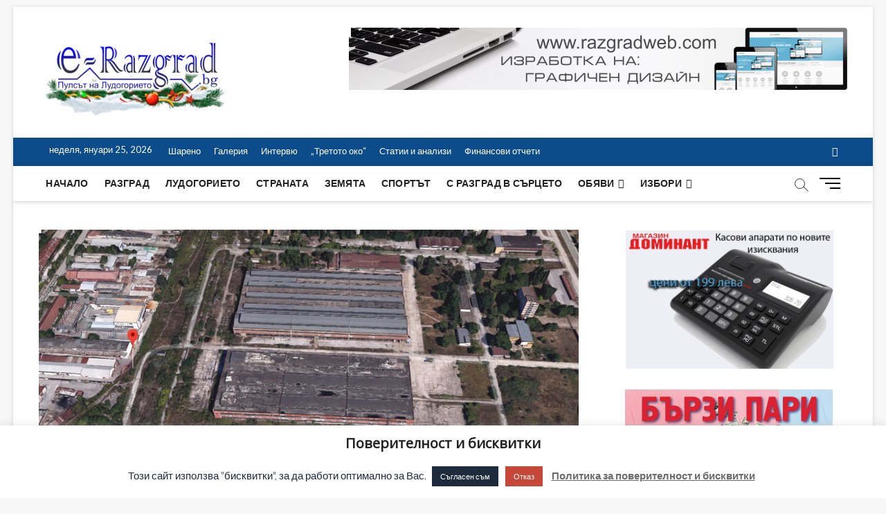

--- FILE ---
content_type: text/html; charset=UTF-8
request_url: https://e-razgrad.bg/%D0%BA%D0%B0%D0%BD%D0%B0%D0%B4%D1%81%D0%BA%D0%B0-%D0%BA%D0%BE%D0%BC%D0%BF%D0%B0%D0%BD%D0%B8%D1%8F-%D0%BE%D0%B1%D1%8F%D0%B2%D0%B8-%D1%87%D0%B5-%D0%B8%D0%BC%D0%B0-150-%D1%85%D0%B8%D0%BB-%D0%B4%D0%B5/
body_size: 29299
content:
<!DOCTYPE html>
<html lang="bg-BG">
<head>
<meta charset="UTF-8" />
<link rel="profile" href="http://gmpg.org/xfn/11" />
	<link rel="pingback" href="https://e-razgrad.bg/xmlrpc.php">
		 		 		 		 		 		 		 		 		 		 		 		 		 		 		 		 		 		 		 		 		 		 		 		 		 		 		 		 		 		 <meta name='robots' content='index, follow, max-image-preview:large, max-snippet:-1, max-video-preview:-1' />
	<style>img:is([sizes="auto" i], [sizes^="auto," i]) { contain-intrinsic-size: 3000px 1500px }</style>
	
	<!-- This site is optimized with the Yoast SEO plugin v25.5 - https://yoast.com/wordpress/plugins/seo/ -->
	<title>Канадска компания обяви, че има 150 хил. декара за производство на канабис в България - E-razgrad</title>
	<link rel="canonical" href="https://e-razgrad.bg/канадска-компания-обяви-че-има-150-хил-де/" />
	<meta property="og:locale" content="bg_BG" />
	<meta property="og:type" content="article" />
	<meta property="og:title" content="Канадска компания обяви, че има 150 хил. декара за производство на канабис в България - E-razgrad" />
	<meta property="og:description" content="Северната индустриална зона на Монтана &#8211; това е мястото, определено като подходящо за бизнеса на ICC и посочено от Balkan Canabis само с името на&hellip;" />
	<meta property="og:url" content="https://e-razgrad.bg/канадска-компания-обяви-че-има-150-хил-де/" />
	<meta property="og:site_name" content="E-razgrad" />
	<meta property="article:published_time" content="2019-01-21T07:55:26+00:00" />
	<meta property="og:image" content="https://e-razgrad.bg/wp-content/uploads/2019/01/bk.jpg" />
	<meta property="og:image:width" content="780" />
	<meta property="og:image:height" content="376" />
	<meta property="og:image:type" content="image/jpeg" />
	<meta name="author" content="e-razgrad" />
	<meta name="twitter:card" content="summary_large_image" />
	<meta name="twitter:label1" content="Written by" />
	<meta name="twitter:data1" content="e-razgrad" />
	<meta name="twitter:label2" content="Est. reading time" />
	<meta name="twitter:data2" content="1 минута" />
	<script type="application/ld+json" class="yoast-schema-graph">{"@context":"https://schema.org","@graph":[{"@type":"Article","@id":"https://e-razgrad.bg/%d0%ba%d0%b0%d0%bd%d0%b0%d0%b4%d1%81%d0%ba%d0%b0-%d0%ba%d0%be%d0%bc%d0%bf%d0%b0%d0%bd%d0%b8%d1%8f-%d0%be%d0%b1%d1%8f%d0%b2%d0%b8-%d1%87%d0%b5-%d0%b8%d0%bc%d0%b0-150-%d1%85%d0%b8%d0%bb-%d0%b4%d0%b5/#article","isPartOf":{"@id":"https://e-razgrad.bg/%d0%ba%d0%b0%d0%bd%d0%b0%d0%b4%d1%81%d0%ba%d0%b0-%d0%ba%d0%be%d0%bc%d0%bf%d0%b0%d0%bd%d0%b8%d1%8f-%d0%be%d0%b1%d1%8f%d0%b2%d0%b8-%d1%87%d0%b5-%d0%b8%d0%bc%d0%b0-150-%d1%85%d0%b8%d0%bb-%d0%b4%d0%b5/"},"author":{"name":"e-razgrad","@id":"https://e-razgrad.bg/#/schema/person/0453985fe8551fd05bff8ad697cda857"},"headline":"Канадска компания обяви, че има 150 хил. декара за производство на канабис в България","datePublished":"2019-01-21T07:55:26+00:00","mainEntityOfPage":{"@id":"https://e-razgrad.bg/%d0%ba%d0%b0%d0%bd%d0%b0%d0%b4%d1%81%d0%ba%d0%b0-%d0%ba%d0%be%d0%bc%d0%bf%d0%b0%d0%bd%d0%b8%d1%8f-%d0%be%d0%b1%d1%8f%d0%b2%d0%b8-%d1%87%d0%b5-%d0%b8%d0%bc%d0%b0-150-%d1%85%d0%b8%d0%bb-%d0%b4%d0%b5/"},"wordCount":2096,"commentCount":0,"publisher":{"@id":"https://e-razgrad.bg/#organization"},"image":{"@id":"https://e-razgrad.bg/%d0%ba%d0%b0%d0%bd%d0%b0%d0%b4%d1%81%d0%ba%d0%b0-%d0%ba%d0%be%d0%bc%d0%bf%d0%b0%d0%bd%d0%b8%d1%8f-%d0%be%d0%b1%d1%8f%d0%b2%d0%b8-%d1%87%d0%b5-%d0%b8%d0%bc%d0%b0-150-%d1%85%d0%b8%d0%bb-%d0%b4%d0%b5/#primaryimage"},"thumbnailUrl":"https://e-razgrad.bg/wp-content/uploads/2019/01/bk.jpg","keywords":["Канадска компания обяви"],"articleSection":["Страната"],"inLanguage":"bg-BG","potentialAction":[{"@type":"CommentAction","name":"Comment","target":["https://e-razgrad.bg/%d0%ba%d0%b0%d0%bd%d0%b0%d0%b4%d1%81%d0%ba%d0%b0-%d0%ba%d0%be%d0%bc%d0%bf%d0%b0%d0%bd%d0%b8%d1%8f-%d0%be%d0%b1%d1%8f%d0%b2%d0%b8-%d1%87%d0%b5-%d0%b8%d0%bc%d0%b0-150-%d1%85%d0%b8%d0%bb-%d0%b4%d0%b5/#respond"]}]},{"@type":"WebPage","@id":"https://e-razgrad.bg/%d0%ba%d0%b0%d0%bd%d0%b0%d0%b4%d1%81%d0%ba%d0%b0-%d0%ba%d0%be%d0%bc%d0%bf%d0%b0%d0%bd%d0%b8%d1%8f-%d0%be%d0%b1%d1%8f%d0%b2%d0%b8-%d1%87%d0%b5-%d0%b8%d0%bc%d0%b0-150-%d1%85%d0%b8%d0%bb-%d0%b4%d0%b5/","url":"https://e-razgrad.bg/%d0%ba%d0%b0%d0%bd%d0%b0%d0%b4%d1%81%d0%ba%d0%b0-%d0%ba%d0%be%d0%bc%d0%bf%d0%b0%d0%bd%d0%b8%d1%8f-%d0%be%d0%b1%d1%8f%d0%b2%d0%b8-%d1%87%d0%b5-%d0%b8%d0%bc%d0%b0-150-%d1%85%d0%b8%d0%bb-%d0%b4%d0%b5/","name":"Канадска компания обяви, че има 150 хил. декара за производство на канабис в България - E-razgrad","isPartOf":{"@id":"https://e-razgrad.bg/#website"},"primaryImageOfPage":{"@id":"https://e-razgrad.bg/%d0%ba%d0%b0%d0%bd%d0%b0%d0%b4%d1%81%d0%ba%d0%b0-%d0%ba%d0%be%d0%bc%d0%bf%d0%b0%d0%bd%d0%b8%d1%8f-%d0%be%d0%b1%d1%8f%d0%b2%d0%b8-%d1%87%d0%b5-%d0%b8%d0%bc%d0%b0-150-%d1%85%d0%b8%d0%bb-%d0%b4%d0%b5/#primaryimage"},"image":{"@id":"https://e-razgrad.bg/%d0%ba%d0%b0%d0%bd%d0%b0%d0%b4%d1%81%d0%ba%d0%b0-%d0%ba%d0%be%d0%bc%d0%bf%d0%b0%d0%bd%d0%b8%d1%8f-%d0%be%d0%b1%d1%8f%d0%b2%d0%b8-%d1%87%d0%b5-%d0%b8%d0%bc%d0%b0-150-%d1%85%d0%b8%d0%bb-%d0%b4%d0%b5/#primaryimage"},"thumbnailUrl":"https://e-razgrad.bg/wp-content/uploads/2019/01/bk.jpg","datePublished":"2019-01-21T07:55:26+00:00","breadcrumb":{"@id":"https://e-razgrad.bg/%d0%ba%d0%b0%d0%bd%d0%b0%d0%b4%d1%81%d0%ba%d0%b0-%d0%ba%d0%be%d0%bc%d0%bf%d0%b0%d0%bd%d0%b8%d1%8f-%d0%be%d0%b1%d1%8f%d0%b2%d0%b8-%d1%87%d0%b5-%d0%b8%d0%bc%d0%b0-150-%d1%85%d0%b8%d0%bb-%d0%b4%d0%b5/#breadcrumb"},"inLanguage":"bg-BG","potentialAction":[{"@type":"ReadAction","target":["https://e-razgrad.bg/%d0%ba%d0%b0%d0%bd%d0%b0%d0%b4%d1%81%d0%ba%d0%b0-%d0%ba%d0%be%d0%bc%d0%bf%d0%b0%d0%bd%d0%b8%d1%8f-%d0%be%d0%b1%d1%8f%d0%b2%d0%b8-%d1%87%d0%b5-%d0%b8%d0%bc%d0%b0-150-%d1%85%d0%b8%d0%bb-%d0%b4%d0%b5/"]}]},{"@type":"ImageObject","inLanguage":"bg-BG","@id":"https://e-razgrad.bg/%d0%ba%d0%b0%d0%bd%d0%b0%d0%b4%d1%81%d0%ba%d0%b0-%d0%ba%d0%be%d0%bc%d0%bf%d0%b0%d0%bd%d0%b8%d1%8f-%d0%be%d0%b1%d1%8f%d0%b2%d0%b8-%d1%87%d0%b5-%d0%b8%d0%bc%d0%b0-150-%d1%85%d0%b8%d0%bb-%d0%b4%d0%b5/#primaryimage","url":"https://e-razgrad.bg/wp-content/uploads/2019/01/bk.jpg","contentUrl":"https://e-razgrad.bg/wp-content/uploads/2019/01/bk.jpg","width":780,"height":376},{"@type":"BreadcrumbList","@id":"https://e-razgrad.bg/%d0%ba%d0%b0%d0%bd%d0%b0%d0%b4%d1%81%d0%ba%d0%b0-%d0%ba%d0%be%d0%bc%d0%bf%d0%b0%d0%bd%d0%b8%d1%8f-%d0%be%d0%b1%d1%8f%d0%b2%d0%b8-%d1%87%d0%b5-%d0%b8%d0%bc%d0%b0-150-%d1%85%d0%b8%d0%bb-%d0%b4%d0%b5/#breadcrumb","itemListElement":[{"@type":"ListItem","position":1,"name":"Начало","item":"https://e-razgrad.bg/"},{"@type":"ListItem","position":2,"name":"Канадска компания обяви, че има 150 хил. декара за производство на канабис в България"}]},{"@type":"WebSite","@id":"https://e-razgrad.bg/#website","url":"https://e-razgrad.bg/","name":"E-razgrad","description":"Пулсът на Лудогорието ","publisher":{"@id":"https://e-razgrad.bg/#organization"},"potentialAction":[{"@type":"SearchAction","target":{"@type":"EntryPoint","urlTemplate":"https://e-razgrad.bg/?s={search_term_string}"},"query-input":{"@type":"PropertyValueSpecification","valueRequired":true,"valueName":"search_term_string"}}],"inLanguage":"bg-BG"},{"@type":"Organization","@id":"https://e-razgrad.bg/#organization","name":"E-razgrad","url":"https://e-razgrad.bg/","logo":{"@type":"ImageObject","inLanguage":"bg-BG","@id":"https://e-razgrad.bg/#/schema/logo/image/","url":"https://e-razgrad.bg/wp-content/uploads/2019/12/cropped-cropped-cropped-cropped-e-razgrad-koledno-logo-e1576564928233-2.png","contentUrl":"https://e-razgrad.bg/wp-content/uploads/2019/12/cropped-cropped-cropped-cropped-e-razgrad-koledno-logo-e1576564928233-2.png","width":260,"height":129,"caption":"E-razgrad "},"image":{"@id":"https://e-razgrad.bg/#/schema/logo/image/"}},{"@type":"Person","@id":"https://e-razgrad.bg/#/schema/person/0453985fe8551fd05bff8ad697cda857","name":"e-razgrad","image":{"@type":"ImageObject","inLanguage":"bg-BG","@id":"https://e-razgrad.bg/#/schema/person/image/","url":"https://secure.gravatar.com/avatar/a30acdebc5ae12ba0975fa8e168bc3f87dcb7fded7f499eadd224c2f57a81ce8?s=96&d=mm&r=g","contentUrl":"https://secure.gravatar.com/avatar/a30acdebc5ae12ba0975fa8e168bc3f87dcb7fded7f499eadd224c2f57a81ce8?s=96&d=mm&r=g","caption":"e-razgrad"},"url":"https://e-razgrad.bg/author/e-razgrad/"}]}</script>
	<!-- / Yoast SEO plugin. -->


<link rel='dns-prefetch' href='//fonts.googleapis.com' />
<link rel="alternate" type="application/rss+xml" title="E-razgrad  &raquo; Поток" href="https://e-razgrad.bg/feed/" />
<link rel="alternate" type="application/rss+xml" title="E-razgrad  &raquo; поток за коментари" href="https://e-razgrad.bg/comments/feed/" />
<link rel="alternate" type="application/rss+xml" title="E-razgrad  &raquo; поток за коментари на Канадска компания обяви, че има 150 хил. декара за производство на канабис в България" href="https://e-razgrad.bg/%d0%ba%d0%b0%d0%bd%d0%b0%d0%b4%d1%81%d0%ba%d0%b0-%d0%ba%d0%be%d0%bc%d0%bf%d0%b0%d0%bd%d0%b8%d1%8f-%d0%be%d0%b1%d1%8f%d0%b2%d0%b8-%d1%87%d0%b5-%d0%b8%d0%bc%d0%b0-150-%d1%85%d0%b8%d0%bb-%d0%b4%d0%b5/feed/" />
<!-- e-razgrad.bg is managing ads with Advanced Ads 2.0.9 – https://wpadvancedads.com/ --><script id="razgr-ready">
			window.advanced_ads_ready=function(e,a){a=a||"complete";var d=function(e){return"interactive"===a?"loading"!==e:"complete"===e};d(document.readyState)?e():document.addEventListener("readystatechange",(function(a){d(a.target.readyState)&&e()}),{once:"interactive"===a})},window.advanced_ads_ready_queue=window.advanced_ads_ready_queue||[];		</script>
		<link rel='stylesheet' id='pt-cv-public-style-css' href='https://e-razgrad.bg/wp-content/plugins/content-views-query-and-display-post-page/public/assets/css/cv.css' type='text/css' media='all' />
<link rel='stylesheet' id='wp-block-library-css' href='https://e-razgrad.bg/wp-includes/css/dist/block-library/style.min.css' type='text/css' media='all' />
<style id='classic-theme-styles-inline-css' type='text/css'>
/*! This file is auto-generated */
.wp-block-button__link{color:#fff;background-color:#32373c;border-radius:9999px;box-shadow:none;text-decoration:none;padding:calc(.667em + 2px) calc(1.333em + 2px);font-size:1.125em}.wp-block-file__button{background:#32373c;color:#fff;text-decoration:none}
</style>
<link rel='stylesheet' id='wp-components-css' href='https://e-razgrad.bg/wp-includes/css/dist/components/style.min.css' type='text/css' media='all' />
<link rel='stylesheet' id='wp-preferences-css' href='https://e-razgrad.bg/wp-includes/css/dist/preferences/style.min.css' type='text/css' media='all' />
<link rel='stylesheet' id='wp-block-editor-css' href='https://e-razgrad.bg/wp-includes/css/dist/block-editor/style.min.css' type='text/css' media='all' />
<link rel='stylesheet' id='popup-maker-block-library-style-css' href='https://e-razgrad.bg/wp-content/plugins/popup-maker/dist/packages/block-library-style.css' type='text/css' media='all' />
<style id='global-styles-inline-css' type='text/css'>
:root{--wp--preset--aspect-ratio--square: 1;--wp--preset--aspect-ratio--4-3: 4/3;--wp--preset--aspect-ratio--3-4: 3/4;--wp--preset--aspect-ratio--3-2: 3/2;--wp--preset--aspect-ratio--2-3: 2/3;--wp--preset--aspect-ratio--16-9: 16/9;--wp--preset--aspect-ratio--9-16: 9/16;--wp--preset--color--black: #000000;--wp--preset--color--cyan-bluish-gray: #abb8c3;--wp--preset--color--white: #ffffff;--wp--preset--color--pale-pink: #f78da7;--wp--preset--color--vivid-red: #cf2e2e;--wp--preset--color--luminous-vivid-orange: #ff6900;--wp--preset--color--luminous-vivid-amber: #fcb900;--wp--preset--color--light-green-cyan: #7bdcb5;--wp--preset--color--vivid-green-cyan: #00d084;--wp--preset--color--pale-cyan-blue: #8ed1fc;--wp--preset--color--vivid-cyan-blue: #0693e3;--wp--preset--color--vivid-purple: #9b51e0;--wp--preset--gradient--vivid-cyan-blue-to-vivid-purple: linear-gradient(135deg,rgba(6,147,227,1) 0%,rgb(155,81,224) 100%);--wp--preset--gradient--light-green-cyan-to-vivid-green-cyan: linear-gradient(135deg,rgb(122,220,180) 0%,rgb(0,208,130) 100%);--wp--preset--gradient--luminous-vivid-amber-to-luminous-vivid-orange: linear-gradient(135deg,rgba(252,185,0,1) 0%,rgba(255,105,0,1) 100%);--wp--preset--gradient--luminous-vivid-orange-to-vivid-red: linear-gradient(135deg,rgba(255,105,0,1) 0%,rgb(207,46,46) 100%);--wp--preset--gradient--very-light-gray-to-cyan-bluish-gray: linear-gradient(135deg,rgb(238,238,238) 0%,rgb(169,184,195) 100%);--wp--preset--gradient--cool-to-warm-spectrum: linear-gradient(135deg,rgb(74,234,220) 0%,rgb(151,120,209) 20%,rgb(207,42,186) 40%,rgb(238,44,130) 60%,rgb(251,105,98) 80%,rgb(254,248,76) 100%);--wp--preset--gradient--blush-light-purple: linear-gradient(135deg,rgb(255,206,236) 0%,rgb(152,150,240) 100%);--wp--preset--gradient--blush-bordeaux: linear-gradient(135deg,rgb(254,205,165) 0%,rgb(254,45,45) 50%,rgb(107,0,62) 100%);--wp--preset--gradient--luminous-dusk: linear-gradient(135deg,rgb(255,203,112) 0%,rgb(199,81,192) 50%,rgb(65,88,208) 100%);--wp--preset--gradient--pale-ocean: linear-gradient(135deg,rgb(255,245,203) 0%,rgb(182,227,212) 50%,rgb(51,167,181) 100%);--wp--preset--gradient--electric-grass: linear-gradient(135deg,rgb(202,248,128) 0%,rgb(113,206,126) 100%);--wp--preset--gradient--midnight: linear-gradient(135deg,rgb(2,3,129) 0%,rgb(40,116,252) 100%);--wp--preset--font-size--small: 13px;--wp--preset--font-size--medium: 20px;--wp--preset--font-size--large: 36px;--wp--preset--font-size--x-large: 42px;--wp--preset--spacing--20: 0.44rem;--wp--preset--spacing--30: 0.67rem;--wp--preset--spacing--40: 1rem;--wp--preset--spacing--50: 1.5rem;--wp--preset--spacing--60: 2.25rem;--wp--preset--spacing--70: 3.38rem;--wp--preset--spacing--80: 5.06rem;--wp--preset--shadow--natural: 6px 6px 9px rgba(0, 0, 0, 0.2);--wp--preset--shadow--deep: 12px 12px 50px rgba(0, 0, 0, 0.4);--wp--preset--shadow--sharp: 6px 6px 0px rgba(0, 0, 0, 0.2);--wp--preset--shadow--outlined: 6px 6px 0px -3px rgba(255, 255, 255, 1), 6px 6px rgba(0, 0, 0, 1);--wp--preset--shadow--crisp: 6px 6px 0px rgba(0, 0, 0, 1);}:where(.is-layout-flex){gap: 0.5em;}:where(.is-layout-grid){gap: 0.5em;}body .is-layout-flex{display: flex;}.is-layout-flex{flex-wrap: wrap;align-items: center;}.is-layout-flex > :is(*, div){margin: 0;}body .is-layout-grid{display: grid;}.is-layout-grid > :is(*, div){margin: 0;}:where(.wp-block-columns.is-layout-flex){gap: 2em;}:where(.wp-block-columns.is-layout-grid){gap: 2em;}:where(.wp-block-post-template.is-layout-flex){gap: 1.25em;}:where(.wp-block-post-template.is-layout-grid){gap: 1.25em;}.has-black-color{color: var(--wp--preset--color--black) !important;}.has-cyan-bluish-gray-color{color: var(--wp--preset--color--cyan-bluish-gray) !important;}.has-white-color{color: var(--wp--preset--color--white) !important;}.has-pale-pink-color{color: var(--wp--preset--color--pale-pink) !important;}.has-vivid-red-color{color: var(--wp--preset--color--vivid-red) !important;}.has-luminous-vivid-orange-color{color: var(--wp--preset--color--luminous-vivid-orange) !important;}.has-luminous-vivid-amber-color{color: var(--wp--preset--color--luminous-vivid-amber) !important;}.has-light-green-cyan-color{color: var(--wp--preset--color--light-green-cyan) !important;}.has-vivid-green-cyan-color{color: var(--wp--preset--color--vivid-green-cyan) !important;}.has-pale-cyan-blue-color{color: var(--wp--preset--color--pale-cyan-blue) !important;}.has-vivid-cyan-blue-color{color: var(--wp--preset--color--vivid-cyan-blue) !important;}.has-vivid-purple-color{color: var(--wp--preset--color--vivid-purple) !important;}.has-black-background-color{background-color: var(--wp--preset--color--black) !important;}.has-cyan-bluish-gray-background-color{background-color: var(--wp--preset--color--cyan-bluish-gray) !important;}.has-white-background-color{background-color: var(--wp--preset--color--white) !important;}.has-pale-pink-background-color{background-color: var(--wp--preset--color--pale-pink) !important;}.has-vivid-red-background-color{background-color: var(--wp--preset--color--vivid-red) !important;}.has-luminous-vivid-orange-background-color{background-color: var(--wp--preset--color--luminous-vivid-orange) !important;}.has-luminous-vivid-amber-background-color{background-color: var(--wp--preset--color--luminous-vivid-amber) !important;}.has-light-green-cyan-background-color{background-color: var(--wp--preset--color--light-green-cyan) !important;}.has-vivid-green-cyan-background-color{background-color: var(--wp--preset--color--vivid-green-cyan) !important;}.has-pale-cyan-blue-background-color{background-color: var(--wp--preset--color--pale-cyan-blue) !important;}.has-vivid-cyan-blue-background-color{background-color: var(--wp--preset--color--vivid-cyan-blue) !important;}.has-vivid-purple-background-color{background-color: var(--wp--preset--color--vivid-purple) !important;}.has-black-border-color{border-color: var(--wp--preset--color--black) !important;}.has-cyan-bluish-gray-border-color{border-color: var(--wp--preset--color--cyan-bluish-gray) !important;}.has-white-border-color{border-color: var(--wp--preset--color--white) !important;}.has-pale-pink-border-color{border-color: var(--wp--preset--color--pale-pink) !important;}.has-vivid-red-border-color{border-color: var(--wp--preset--color--vivid-red) !important;}.has-luminous-vivid-orange-border-color{border-color: var(--wp--preset--color--luminous-vivid-orange) !important;}.has-luminous-vivid-amber-border-color{border-color: var(--wp--preset--color--luminous-vivid-amber) !important;}.has-light-green-cyan-border-color{border-color: var(--wp--preset--color--light-green-cyan) !important;}.has-vivid-green-cyan-border-color{border-color: var(--wp--preset--color--vivid-green-cyan) !important;}.has-pale-cyan-blue-border-color{border-color: var(--wp--preset--color--pale-cyan-blue) !important;}.has-vivid-cyan-blue-border-color{border-color: var(--wp--preset--color--vivid-cyan-blue) !important;}.has-vivid-purple-border-color{border-color: var(--wp--preset--color--vivid-purple) !important;}.has-vivid-cyan-blue-to-vivid-purple-gradient-background{background: var(--wp--preset--gradient--vivid-cyan-blue-to-vivid-purple) !important;}.has-light-green-cyan-to-vivid-green-cyan-gradient-background{background: var(--wp--preset--gradient--light-green-cyan-to-vivid-green-cyan) !important;}.has-luminous-vivid-amber-to-luminous-vivid-orange-gradient-background{background: var(--wp--preset--gradient--luminous-vivid-amber-to-luminous-vivid-orange) !important;}.has-luminous-vivid-orange-to-vivid-red-gradient-background{background: var(--wp--preset--gradient--luminous-vivid-orange-to-vivid-red) !important;}.has-very-light-gray-to-cyan-bluish-gray-gradient-background{background: var(--wp--preset--gradient--very-light-gray-to-cyan-bluish-gray) !important;}.has-cool-to-warm-spectrum-gradient-background{background: var(--wp--preset--gradient--cool-to-warm-spectrum) !important;}.has-blush-light-purple-gradient-background{background: var(--wp--preset--gradient--blush-light-purple) !important;}.has-blush-bordeaux-gradient-background{background: var(--wp--preset--gradient--blush-bordeaux) !important;}.has-luminous-dusk-gradient-background{background: var(--wp--preset--gradient--luminous-dusk) !important;}.has-pale-ocean-gradient-background{background: var(--wp--preset--gradient--pale-ocean) !important;}.has-electric-grass-gradient-background{background: var(--wp--preset--gradient--electric-grass) !important;}.has-midnight-gradient-background{background: var(--wp--preset--gradient--midnight) !important;}.has-small-font-size{font-size: var(--wp--preset--font-size--small) !important;}.has-medium-font-size{font-size: var(--wp--preset--font-size--medium) !important;}.has-large-font-size{font-size: var(--wp--preset--font-size--large) !important;}.has-x-large-font-size{font-size: var(--wp--preset--font-size--x-large) !important;}
:where(.wp-block-post-template.is-layout-flex){gap: 1.25em;}:where(.wp-block-post-template.is-layout-grid){gap: 1.25em;}
:where(.wp-block-columns.is-layout-flex){gap: 2em;}:where(.wp-block-columns.is-layout-grid){gap: 2em;}
:root :where(.wp-block-pullquote){font-size: 1.5em;line-height: 1.6;}
</style>
<link rel='stylesheet' id='cookie-law-info-css' href='https://e-razgrad.bg/wp-content/plugins/cookie-law-info/legacy/public/css/cookie-law-info-public.css' type='text/css' media='all' />
<link rel='stylesheet' id='cookie-law-info-gdpr-css' href='https://e-razgrad.bg/wp-content/plugins/cookie-law-info/legacy/public/css/cookie-law-info-gdpr.css' type='text/css' media='all' />
<link rel='stylesheet' id='font-awesome-css' href='https://e-razgrad.bg/wp-content/plugins/facebook-by-weblizar/css/all.min.css' type='text/css' media='all' />
<link rel='stylesheet' id='feed-facebook-feed-shortcode-css' href='https://e-razgrad.bg/wp-content/plugins/facebook-by-weblizar/css/facebook-feed-shortcode.css' type='text/css' media='all' />
<link rel='stylesheet' id='feed-facebook-custom-box-slider-css' href='https://e-razgrad.bg/wp-content/plugins/facebook-by-weblizar/css/custom-box-slider.css' type='text/css' media='all' />
<link rel='stylesheet' id='bootstrap-css' href='https://e-razgrad.bg/wp-content/plugins/facebook-by-weblizar/css/bootstrap.min.css' type='text/css' media='all' />
<link rel='stylesheet' id='ultimate-post-list-public-style-css' href='https://e-razgrad.bg/wp-content/plugins/ultimate-post-list/public/css/ultimate-post-list-public.css' type='text/css' media='all' />
<link rel='stylesheet' id='wp-polls-css' href='https://e-razgrad.bg/wp-content/plugins/wp-polls/polls-css.css' type='text/css' media='all' />
<style id='wp-polls-inline-css' type='text/css'>
.wp-polls .pollbar {
	margin: 1px;
	font-size: 6px;
	line-height: 8px;
	height: 8px;
	background: #2d5591;
	border: 1px solid #c8c8c8;
}

</style>
<link rel='stylesheet' id='wp-forecast-weathericons-css' href='https://e-razgrad.bg/wp-content/plugins/wp-forecast//weather-icons/weather-icons.min.css' type='text/css' media='all' />
<link rel='stylesheet' id='wp-forecast-weathericons-wind-css' href='https://e-razgrad.bg/wp-content/plugins/wp-forecast//weather-icons/weather-icons-wind.min.css' type='text/css' media='all' />
<link rel='stylesheet' id='wp-forecast-css' href='https://e-razgrad.bg/wp-content/plugins/wp-forecast/wp-forecast-default.css' type='text/css' media='all' />
<link rel='stylesheet' id='magbook-style-css' href='https://e-razgrad.bg/wp-content/themes/magbook/style.css' type='text/css' media='all' />
<style id='magbook-style-inline-css' type='text/css'>
#site-branding #site-title, #site-branding #site-description{
			clip: rect(1px, 1px, 1px, 1px);
			position: absolute;
		}
</style>
<link rel='stylesheet' id='magbook-responsive-css' href='https://e-razgrad.bg/wp-content/themes/magbook/css/responsive.css' type='text/css' media='all' />
<link rel='stylesheet' id='magbook-google-fonts-css' href='//fonts.googleapis.com/css?family=Open+Sans%7CLato%3A300%2C400%2C400i%2C500%2C600%2C700&#038;ver=6.8.3' type='text/css' media='all' />
<style id='akismet-widget-style-inline-css' type='text/css'>

			.a-stats {
				--akismet-color-mid-green: #357b49;
				--akismet-color-white: #fff;
				--akismet-color-light-grey: #f6f7f7;

				max-width: 350px;
				width: auto;
			}

			.a-stats * {
				all: unset;
				box-sizing: border-box;
			}

			.a-stats strong {
				font-weight: 600;
			}

			.a-stats a.a-stats__link,
			.a-stats a.a-stats__link:visited,
			.a-stats a.a-stats__link:active {
				background: var(--akismet-color-mid-green);
				border: none;
				box-shadow: none;
				border-radius: 8px;
				color: var(--akismet-color-white);
				cursor: pointer;
				display: block;
				font-family: -apple-system, BlinkMacSystemFont, 'Segoe UI', 'Roboto', 'Oxygen-Sans', 'Ubuntu', 'Cantarell', 'Helvetica Neue', sans-serif;
				font-weight: 500;
				padding: 12px;
				text-align: center;
				text-decoration: none;
				transition: all 0.2s ease;
			}

			/* Extra specificity to deal with TwentyTwentyOne focus style */
			.widget .a-stats a.a-stats__link:focus {
				background: var(--akismet-color-mid-green);
				color: var(--akismet-color-white);
				text-decoration: none;
			}

			.a-stats a.a-stats__link:hover {
				filter: brightness(110%);
				box-shadow: 0 4px 12px rgba(0, 0, 0, 0.06), 0 0 2px rgba(0, 0, 0, 0.16);
			}

			.a-stats .count {
				color: var(--akismet-color-white);
				display: block;
				font-size: 1.5em;
				line-height: 1.4;
				padding: 0 13px;
				white-space: nowrap;
			}
		
</style>
<script type="text/javascript" src="https://e-razgrad.bg/wp-includes/js/jquery/jquery.min.js" id="jquery-core-js"></script>
<script type="text/javascript" src="https://e-razgrad.bg/wp-includes/js/jquery/jquery-migrate.min.js" id="jquery-migrate-js"></script>
<script type="text/javascript" id="cookie-law-info-js-extra">
/* <![CDATA[ */
var Cli_Data = {"nn_cookie_ids":[],"cookielist":[],"non_necessary_cookies":[],"ccpaEnabled":"","ccpaRegionBased":"","ccpaBarEnabled":"","strictlyEnabled":["necessary","obligatoire"],"ccpaType":"gdpr","js_blocking":"","custom_integration":"","triggerDomRefresh":"","secure_cookies":""};
var cli_cookiebar_settings = {"animate_speed_hide":"500","animate_speed_show":"500","background":"#FFF","border":"#b1a6a6c2","border_on":"","button_1_button_colour":"#1d2b3d","button_1_button_hover":"#172231","button_1_link_colour":"#fff","button_1_as_button":"1","button_1_new_win":"","button_2_button_colour":"#333","button_2_button_hover":"#292929","button_2_link_colour":"#6b6b6b","button_2_as_button":"","button_2_hidebar":"1","button_3_button_colour":"#c64637","button_3_button_hover":"#9e382c","button_3_link_colour":"#fff","button_3_as_button":"1","button_3_new_win":"","button_4_button_colour":"#000","button_4_button_hover":"#000000","button_4_link_colour":"#fff","button_4_as_button":"1","button_7_button_colour":"#61a229","button_7_button_hover":"#4e8221","button_7_link_colour":"#fff","button_7_as_button":"1","button_7_new_win":"","font_family":"inherit","header_fix":"","notify_animate_hide":"1","notify_animate_show":"","notify_div_id":"#cookie-law-info-bar","notify_position_horizontal":"right","notify_position_vertical":"bottom","scroll_close":"","scroll_close_reload":"","accept_close_reload":"","reject_close_reload":"","showagain_tab":"","showagain_background":"#fff","showagain_border":"#000","showagain_div_id":"#cookie-law-info-again","showagain_x_position":"100px","text":"#1d2b3d","show_once_yn":"","show_once":"10000","logging_on":"","as_popup":"","popup_overlay":"1","bar_heading_text":"\u041f\u043e\u0432\u0435\u0440\u0438\u0442\u0435\u043b\u043d\u043e\u0441\u0442 \u0438 \u0431\u0438\u0441\u043a\u0432\u0438\u0442\u043a\u0438","cookie_bar_as":"banner","popup_showagain_position":"bottom-right","widget_position":"left"};
var log_object = {"ajax_url":"https:\/\/e-razgrad.bg\/wp-admin\/admin-ajax.php"};
/* ]]> */
</script>
<script type="text/javascript" src="https://e-razgrad.bg/wp-content/plugins/cookie-law-info/legacy/public/js/cookie-law-info-public.js" id="cookie-law-info-js"></script>
<script type="text/javascript" id="ultimate-post-list-js-extra">
/* <![CDATA[ */
var upl_vars = {"upl_nonce":"9349026e85","ajaxurl":"https:\/\/e-razgrad.bg\/wp-admin\/admin-ajax.php"};
/* ]]> */
</script>
<script type="text/javascript" src="https://e-razgrad.bg/wp-content/plugins/ultimate-post-list/public/js/ultimate-post-list-public.min.js" id="ultimate-post-list-js"></script>
<!--[if lt IE 9]>
<script type="text/javascript" src="https://e-razgrad.bg/wp-content/themes/magbook/js/html5.js" id="html5-js"></script>
<![endif]-->
<link rel="https://api.w.org/" href="https://e-razgrad.bg/wp-json/" /><link rel="alternate" title="JSON" type="application/json" href="https://e-razgrad.bg/wp-json/wp/v2/posts/68472" /><link rel="EditURI" type="application/rsd+xml" title="RSD" href="https://e-razgrad.bg/xmlrpc.php?rsd" />
<meta name="generator" content="WordPress 6.8.3" />
<link rel='shortlink' href='https://e-razgrad.bg/?p=68472' />
<link rel="alternate" title="oEmbed (JSON)" type="application/json+oembed" href="https://e-razgrad.bg/wp-json/oembed/1.0/embed?url=https%3A%2F%2Fe-razgrad.bg%2F%25d0%25ba%25d0%25b0%25d0%25bd%25d0%25b0%25d0%25b4%25d1%2581%25d0%25ba%25d0%25b0-%25d0%25ba%25d0%25be%25d0%25bc%25d0%25bf%25d0%25b0%25d0%25bd%25d0%25b8%25d1%258f-%25d0%25be%25d0%25b1%25d1%258f%25d0%25b2%25d0%25b8-%25d1%2587%25d0%25b5-%25d0%25b8%25d0%25bc%25d0%25b0-150-%25d1%2585%25d0%25b8%25d0%25bb-%25d0%25b4%25d0%25b5%2F" />
<link rel="alternate" title="oEmbed (XML)" type="text/xml+oembed" href="https://e-razgrad.bg/wp-json/oembed/1.0/embed?url=https%3A%2F%2Fe-razgrad.bg%2F%25d0%25ba%25d0%25b0%25d0%25bd%25d0%25b0%25d0%25b4%25d1%2581%25d0%25ba%25d0%25b0-%25d0%25ba%25d0%25be%25d0%25bc%25d0%25bf%25d0%25b0%25d0%25bd%25d0%25b8%25d1%258f-%25d0%25be%25d0%25b1%25d1%258f%25d0%25b2%25d0%25b8-%25d1%2587%25d0%25b5-%25d0%25b8%25d0%25bc%25d0%25b0-150-%25d1%2585%25d0%25b8%25d0%25bb-%25d0%25b4%25d0%25b5%2F&#038;format=xml" />
<!-- Analytics by WP Statistics - https://wp-statistics.com -->
	<meta name="viewport" content="width=device-width" />
	<style type="text/css" id="custom-background-css">
body.custom-background { background-color: #f7f7f7; }
</style>
	<link rel="icon" href="https://e-razgrad.bg/wp-content/uploads/2019/04/cropped-e-razgrad-favicon-32x32.png" sizes="32x32" />
<link rel="icon" href="https://e-razgrad.bg/wp-content/uploads/2019/04/cropped-e-razgrad-favicon-192x192.png" sizes="192x192" />
<link rel="apple-touch-icon" href="https://e-razgrad.bg/wp-content/uploads/2019/04/cropped-e-razgrad-favicon-180x180.png" />
<meta name="msapplication-TileImage" content="https://e-razgrad.bg/wp-content/uploads/2019/04/cropped-e-razgrad-favicon-270x270.png" />
		<style type="text/css" id="wp-custom-css">
			.is-sticky #sticky-header {
	background-color: #fff;
	-webkit-box-shadow: 0 1px 2px rgba(0, 0, 0, 0.15);
	-moz-box-shadow: 0 1px 2px rgba(0, 0, 0, 0.15);
  	box-shadow: 0 1px 2px rgba(0, 0, 0, 0.15);
	border-bottom: none;
}

h6 {
	font-size: 14px;
	line-height: 1.389;
}

h6 {
	color: #333333;
	font-family: "Open Sans", sans-serif;
	font-weight: 600;
	margin-top:0;
	margin-bottom: 15px;
	}		</style>
		</head>
<body class="wp-singular post-template-default single single-post postid-68472 single-format-standard custom-background wp-custom-logo wp-embed-responsive wp-theme-magbook boxed-layout gutenberg n-sld  aa-prefix-razgr-">
	<div id="page" class="site">
	<a class="skip-link screen-reader-text" href="#site-content-contain">Skip to content</a>
	<!-- Masthead ============================================= -->
	<header id="masthead" class="site-header" role="banner">
		<div class="header-wrap">
						<!-- Top Header============================================= -->
			<div class="top-header">

				<div class="logo-bar"> <div class="wrap"> <div id="site-branding"><a href="https://e-razgrad.bg/" class="custom-logo-link" rel="home"><img width="260" height="129" src="https://e-razgrad.bg/wp-content/uploads/2019/12/cropped-cropped-cropped-cropped-e-razgrad-koledno-logo-e1576564928233-2.png" class="custom-logo" alt="E-razgrad " decoding="async" /></a><div id="site-detail"> <h2 id="site-title"> 				<a href="https://e-razgrad.bg/" title="E-razgrad " rel="home"> E-razgrad  </a>
				 </h2> <!-- end .site-title --> 					<div id="site-description"> Пулсът на Лудогорието  </div> <!-- end #site-description -->
						
		</div></div>				<div class="advertisement-box">
					<div class="advertisement-wrap" id="text-18">			<div class="textwidget"><a href="https://razgradweb1.com" target="_blank" aria-label="banner-razgradweb"><img fetchpriority="high" decoding="async" src="https://e-razgrad.bg/wp-content/uploads/2019/04/banner-razgradweb.gif" alt=""  width="720" height="90"   /></a>
</div>
		</div>				</div> <!-- end .advertisement-box -->
					</div><!-- end .wrap -->
	</div><!-- end .logo-bar -->

					<div class="top-bar">
						<div class="wrap">
															<div class="top-bar-date">
									<span>неделя, януари 25, 2026</span>
								</div>
														<nav class="top-bar-menu" role="navigation" aria-label="Topbar Menu">
								<button class="top-menu-toggle">			
									<i class="fa fa-bars"></i>
							  	</button>
								<ul class="top-menu"><li id="menu-item-18402" class="menu-item menu-item-type-taxonomy menu-item-object-category menu-item-18402 cl-7"><a href="https://e-razgrad.bg/category/%d1%88%d0%b0%d1%80%d0%b5%d0%bd%d0%be/">Шарено</a></li>
<li id="menu-item-18403" class="menu-item menu-item-type-taxonomy menu-item-object-category menu-item-18403 cl-1684"><a href="https://e-razgrad.bg/category/%d0%b3%d0%b0%d0%bb%d0%b5%d1%80%d0%b8%d1%8f/">Галерия</a></li>
<li id="menu-item-18405" class="menu-item menu-item-type-taxonomy menu-item-object-category menu-item-18405 cl-10"><a href="https://e-razgrad.bg/category/%d0%b8%d0%bd%d1%82%d0%b5%d1%80%d0%b2%d1%8e/">Интервю</a></li>
<li id="menu-item-18409" class="menu-item menu-item-type-post_type menu-item-object-page menu-item-18409"><a href="https://e-razgrad.bg/3to-oko/">&#8222;Третото око&#8220;</a></li>
<li id="menu-item-18416" class="menu-item menu-item-type-taxonomy menu-item-object-category menu-item-18416 cl-74"><a href="https://e-razgrad.bg/category/%d0%b0%d0%bd%d0%b0%d0%bb%d0%b8%d0%b7%d0%b8/">Статии и анализи</a></li>
<li id="menu-item-33486" class="menu-item menu-item-type-taxonomy menu-item-object-category menu-item-33486 cl-14449"><a href="https://e-razgrad.bg/category/%d1%84%d0%b8%d0%bd%d0%b0%d0%bd%d1%81%d0%be%d0%b2%d0%b8-%d0%be%d1%82%d1%87%d0%b5%d1%82%d0%b8/">Финансови отчети</a></li>
</ul>							</nav> <!-- end .top-bar-menu -->
							<div class="header-social-block">	<div class="social-links clearfix">
	<ul><li id="menu-item-71113" class="menu-item menu-item-type-custom menu-item-object-custom menu-item-71113"><a href="https://www.facebook.com/eragzradbg/"><span class="screen-reader-text">Facebook</span></a></li>
</ul>	</div><!-- end .social-links -->
	</div><!-- end .header-social-block -->
						</div> <!-- end .wrap -->
					</div> <!-- end .top-bar -->
				
				<!-- Main Header============================================= -->
				
				<div id="sticky-header" class="clearfix">
					<div class="wrap">
						<div class="main-header clearfix">

							<!-- Main Nav ============================================= -->
									<div id="site-branding">
			<a href="https://e-razgrad.bg/" class="custom-logo-link" rel="home"><img width="260" height="129" src="https://e-razgrad.bg/wp-content/uploads/2019/12/cropped-cropped-cropped-cropped-e-razgrad-koledno-logo-e1576564928233-2.png" class="custom-logo" alt="E-razgrad " decoding="async" /></a>		</div> <!-- end #site-branding -->
									<nav id="site-navigation" class="main-navigation clearfix" role="navigation" aria-label="Main Menu">
																
									<button class="menu-toggle" aria-controls="primary-menu" aria-expanded="false">
										<span class="line-bar"></span>
									</button><!-- end .menu-toggle -->
									<ul id="primary-menu" class="menu nav-menu"><li id="menu-item-27" class="menu-item menu-item-type-custom menu-item-object-custom menu-item-home menu-item-27"><a href="https://e-razgrad.bg">Начало</a></li>
<li id="menu-item-23" class="menu-item menu-item-type-taxonomy menu-item-object-category menu-item-23 cl-2"><a href="https://e-razgrad.bg/category/%d1%80%d0%b0%d0%b7%d0%b3%d1%80%d0%b0%d0%b4/">Разград</a></li>
<li id="menu-item-22" class="menu-item menu-item-type-taxonomy menu-item-object-category menu-item-22 cl-3"><a href="https://e-razgrad.bg/category/%d0%bb%d1%83%d0%b4%d0%be%d0%b3%d0%be%d1%80%d0%b8%d0%b5%d1%82%d0%be/">Лудогорието</a></li>
<li id="menu-item-25" class="menu-item menu-item-type-taxonomy menu-item-object-category current-post-ancestor current-menu-parent current-post-parent menu-item-25 cl-4"><a href="https://e-razgrad.bg/category/%d1%81%d1%82%d1%80%d0%b0%d0%bd%d0%b0%d1%82%d0%b0/">Страната</a></li>
<li id="menu-item-21" class="menu-item menu-item-type-taxonomy menu-item-object-category menu-item-21 cl-5"><a href="https://e-razgrad.bg/category/%d0%b7%d0%b5%d0%bc%d1%8f%d1%82%d0%b0/">Земята</a></li>
<li id="menu-item-24" class="menu-item menu-item-type-taxonomy menu-item-object-category menu-item-24 cl-6"><a href="https://e-razgrad.bg/category/%d1%81%d0%bf%d0%be%d1%80%d1%82%d1%8a%d1%82/">Спортът</a></li>
<li id="menu-item-88568" class="menu-item menu-item-type-taxonomy menu-item-object-category menu-item-88568 cl-38028"><a href="https://e-razgrad.bg/category/%d1%81-%d1%80%d0%b0%d0%b7%d0%b3%d1%80%d0%b0%d0%b4-%d0%b2-%d1%81%d1%8a%d1%80%d1%86%d0%b5%d1%82%d0%be/">С Разград в сърцето</a></li>
<li id="menu-item-89" class="menu-item menu-item-type-taxonomy menu-item-object-category menu-item-has-children menu-item-89 cl-14"><a href="https://e-razgrad.bg/category/%d0%be%d0%b1%d1%8f%d0%b2%d0%b8/">Обяви</a>
<ul class="sub-menu">
	<li id="menu-item-4576" class="menu-item menu-item-type-taxonomy menu-item-object-category menu-item-4576 cl-2876"><a href="https://e-razgrad.bg/category/%d0%be%d0%b1%d1%8f%d0%b2%d0%b8/%d0%bf%d1%80%d0%be%d0%b4%d0%b0%d0%b2%d0%b0%d0%bc/">Продавам</a></li>
	<li id="menu-item-131" class="menu-item menu-item-type-taxonomy menu-item-object-category menu-item-131 cl-19"><a href="https://e-razgrad.bg/category/%d0%be%d0%b1%d1%8f%d0%b2%d0%b8/%d1%83%d1%81%d0%bb%d1%83%d0%b3%d0%b8/">Услуги</a></li>
	<li id="menu-item-91" class="menu-item menu-item-type-taxonomy menu-item-object-category menu-item-91 cl-16"><a href="https://e-razgrad.bg/category/%d0%be%d0%b1%d1%8f%d0%b2%d0%b8/%d1%82%d1%8a%d1%80%d0%b3%d0%be%d0%b2%d0%b5-%d0%b8-%d0%bf%d1%80%d0%be%d0%b5%d0%ba%d1%82%d0%b8/">Търгове и проекти</a></li>
	<li id="menu-item-66832" class="menu-item menu-item-type-taxonomy menu-item-object-category menu-item-66832 cl-28000"><a href="https://e-razgrad.bg/category/%d0%be%d0%b1%d1%8f%d0%b2%d0%b8/%d1%80%d0%b0%d0%b7%d0%bd%d0%b8/">Разни</a></li>
	<li id="menu-item-104" class="menu-item menu-item-type-post_type menu-item-object-page menu-item-104"><a href="https://e-razgrad.bg/%d0%bf%d1%83%d0%b1%d0%bb%d0%b8%d0%ba%d1%83%d0%b2%d0%b0%d0%b9%d1%82%d0%b5-%d0%be%d0%b1%d1%8f%d0%b2%d0%b0/">Публикувайте Обява</a></li>
</ul>
</li>
<li id="menu-item-89138" class="menu-item menu-item-type-taxonomy menu-item-object-category menu-item-has-children menu-item-89138 cl-19695"><a href="https://e-razgrad.bg/category/%d0%b8%d0%b7%d0%b1%d0%be%d1%80%d0%b8/">Избори</a>
<ul class="sub-menu">
	<li id="menu-item-120166" class="menu-item menu-item-type-taxonomy menu-item-object-category menu-item-120166 cl-49903"><a href="https://e-razgrad.bg/category/%d0%b8%d0%b7%d0%b1%d0%be%d1%80%d0%b8/%d0%b8%d0%b7%d0%b1%d0%be%d1%80%d0%b8-%d0%be%d0%ba%d1%82%d0%be%d0%b2%d1%80%d0%b8-2024-%d0%b3/">Избори &#8211; Октомври 2024</a></li>
	<li id="menu-item-116454" class="menu-item menu-item-type-taxonomy menu-item-object-category menu-item-116454 cl-49074"><a href="https://e-razgrad.bg/category/%d0%b8%d0%b7%d0%b1%d0%be%d1%80%d0%b8-%d1%8e%d0%bd%d0%b8-2024/">Избори Юни 2024</a></li>
	<li id="menu-item-109428" class="menu-item menu-item-type-taxonomy menu-item-object-category menu-item-109428 cl-47340"><a href="https://e-razgrad.bg/category/%d0%b8%d0%b7%d0%b1%d0%be%d1%80%d0%b8/%d0%b8%d0%b7%d0%b1%d0%be%d1%80%d0%b8-%d0%be%d0%ba%d1%82%d0%be%d0%bc%d0%b2%d1%80%d0%b8-2023/">Избори Октомври 2023</a></li>
	<li id="menu-item-104624" class="menu-item menu-item-type-taxonomy menu-item-object-category menu-item-104624 cl-46113"><a href="https://e-razgrad.bg/category/%d0%b8%d0%b7%d0%b1%d0%be%d1%80%d0%b8-%d0%b0%d0%bf%d1%80%d0%b8%d0%bb-2023/">Избори Април 2023</a></li>
	<li id="menu-item-101168" class="menu-item menu-item-type-taxonomy menu-item-object-category menu-item-101168 cl-44918"><a href="https://e-razgrad.bg/category/%d0%b8%d0%b7%d0%b1%d0%be%d1%80%d0%b8/%d0%bf%d0%b0%d1%80%d0%bb%d0%b0%d0%bc%d0%b5%d0%bd%d1%82%d0%b0%d1%80%d0%bd%d0%b8-%d0%b8%d0%b7%d0%b1%d0%be%d1%80%d0%b8-%d0%be%d0%ba%d1%82%d0%be%d0%bc%d0%b2%d1%80%d0%b8-2022/">Парламентарни избори Октомври 2022</a></li>
	<li id="menu-item-94817" class="menu-item menu-item-type-custom menu-item-object-custom menu-item-94817"><a href="https://e-razgrad.bg/category/%d0%b8%d0%b7%d0%b1%d0%be%d1%80%d0%b8/%d0%b8%d0%b7%d0%b1%d0%be%d1%80%d0%b8-%d0%bd%d0%be%d0%b5%d0%bc%d0%b2%d1%80%d0%b8-2021/">Избори – Ноември 2021</a></li>
	<li id="menu-item-89139" class="menu-item menu-item-type-taxonomy menu-item-object-category menu-item-89139 cl-38512"><a href="https://e-razgrad.bg/category/%d0%b8%d0%b7%d0%b1%d0%be%d1%80%d0%b8/%d0%bf%d0%b0%d1%80%d0%bb%d0%b0%d0%bc%d0%b5%d0%bd%d1%82%d0%b0%d1%80%d0%bd%d0%b8-%d0%b8%d0%b7%d0%b1%d0%be%d1%80%d0%b8-2021/">Парламентарни избори &#8211; април 2021</a></li>
	<li id="menu-item-91889" class="menu-item menu-item-type-taxonomy menu-item-object-category menu-item-91889 cl-40523"><a href="https://e-razgrad.bg/category/%d0%b8%d0%b7%d0%b1%d0%be%d1%80%d0%b8/%d0%bf%d0%b0%d1%80%d0%bb%d0%b0%d0%bc%d0%b5%d0%bd%d1%82%d0%b0%d1%80%d0%bd%d0%b8-%d0%b8%d0%b7%d0%b1%d0%be%d1%80%d0%b8-%d1%8e%d0%bb%d0%b8-2021/">Парламентарни избори &#8211; юли 2021</a></li>
	<li id="menu-item-75697" class="menu-item menu-item-type-taxonomy menu-item-object-category menu-item-75697 cl-32304"><a href="https://e-razgrad.bg/category/%d0%b8%d0%b7%d0%b1%d0%be%d1%80%d0%b8/%d0%b8%d0%b7%d0%b1%d0%be%d1%80%d0%b82019/%d0%b5%d0%b2%d1%80%d0%be%d0%b8%d0%b7%d0%b1%d0%be%d1%80%d0%b8-2019/">Евроизбори 2019</a></li>
	<li id="menu-item-75698" class="menu-item menu-item-type-taxonomy menu-item-object-category menu-item-75698 cl-32303"><a href="https://e-razgrad.bg/category/%d0%b8%d0%b7%d0%b1%d0%be%d1%80%d0%b8/%d0%b8%d0%b7%d0%b1%d0%be%d1%80%d0%b82019/%d0%bc%d0%b5%d1%81%d1%82%d0%bd%d0%b8-%d0%b8%d0%b7%d0%b1%d0%be%d1%80%d0%b8-2019/">Местни избори 2019</a></li>
</ul>
</li>
</ul>								</nav> <!-- end #site-navigation -->
															<button id="search-toggle" class="header-search" type="button"></button>
								<div id="search-box" class="clearfix">
									<form class="search-form" action="https://e-razgrad.bg/" method="get">
			<label class="screen-reader-text">Search &hellip;</label>
		<input type="search" name="s" class="search-field" placeholder="Search &hellip;" autocomplete="off" />
		<button type="submit" class="search-submit"><i class="fa fa-search"></i></button>
</form> <!-- end .search-form -->								</div>  <!-- end #search-box -->
																<button class="show-menu-toggle" type="button">			
										<span class="sn-text">Menu Button</span>
										<span class="bars"></span>
								  	</button>
						  	
						</div><!-- end .main-header -->
					</div> <!-- end .wrap -->
				</div><!-- end #sticky-header -->

							</div><!-- end .top-header -->
								<aside class="side-menu-wrap" role="complementary" aria-label="Side Sidebar">
						<div class="side-menu">
					  		<button class="hide-menu-toggle" type="button">		
								<span class="bars"></span>
						  	</button>

									<div id="site-branding">
			<a href="https://e-razgrad.bg/" class="custom-logo-link" rel="home"><img width="260" height="129" src="https://e-razgrad.bg/wp-content/uploads/2019/12/cropped-cropped-cropped-cropped-e-razgrad-koledno-logo-e1576564928233-2.png" class="custom-logo" alt="E-razgrad " decoding="async" /></a>		</div> <!-- end #site-branding -->
		<div class="social-links clearfix">
	<ul><li class="menu-item menu-item-type-custom menu-item-object-custom menu-item-71113"><a href="https://www.facebook.com/eragzradbg/"><span class="screen-reader-text">Facebook</span></a></li>
</ul>	</div><!-- end .social-links -->
	<div class="side-widget-tray"><section id="text-36" class="widget widget_text"><h3 class="widget-title">Новини</h3>			<div class="textwidget"><div class="pt-cv-wrapper">
<div class="pt-cv-view pt-cv-grid pt-cv-colsys" id="pt-cv-view-7db1c322k1">
<div data-id="pt-cv-page-1" class="pt-cv-page" data-cvc="1">
<div class="col-md-12 col-sm-12 col-xs-12 pt-cv-content-item pt-cv-1-col" >
<div class='pt-cv-ifield'><a href="https://e-razgrad.bg/%d1%85%d0%b2%d1%8a%d1%80%d0%bb%d1%8f%d1%82-%d0%b4%d1%80%d0%be%d0%b3%d0%b0-%d0%bf%d1%80%d0%b5%d0%b7-%d0%bf%d1%80%d0%be%d0%b7%d0%be%d1%80%d0%b5%d1%86%d0%b0/" class="_self pt-cv-href-thumbnail pt-cv-thumb-default" target="_self" ><img width="640" height="433" src="https://e-razgrad.bg/wp-content/uploads/2025/12/big_7cb2c02f0b7a5de9dc0936576ca7ec19.jpg" class="pt-cv-thumbnail" alt="" decoding="async" /></a></p>
<h4 class="pt-cv-title"><a href="https://e-razgrad.bg/%d1%85%d0%b2%d1%8a%d1%80%d0%bb%d1%8f%d1%82-%d0%b4%d1%80%d0%be%d0%b3%d0%b0-%d0%bf%d1%80%d0%b5%d0%b7-%d0%bf%d1%80%d0%be%d0%b7%d0%be%d1%80%d0%b5%d1%86%d0%b0/" class="_self" target="_self" >Хвърлят дрога през прозореца</a></h4>
</div>
</div>
<div class="col-md-12 col-sm-12 col-xs-12 pt-cv-content-item pt-cv-1-col" >
<div class='pt-cv-ifield'><a href="https://e-razgrad.bg/130037-2/" class="_self pt-cv-href-thumbnail pt-cv-thumb-default" target="_self" ><img width="800" height="400" src="https://e-razgrad.bg/wp-content/uploads/2025/11/IMG_0732-e1762069224955-1.jpg" class="pt-cv-thumbnail" alt="" decoding="async" /></a></p>
<h4 class="pt-cv-title"><a href="https://e-razgrad.bg/130037-2/" class="_self" target="_self" >Ветеринарни специалисти от 14 области на страната участваха в обучителния семинар, организиран от „Фарма тийм“</a></h4>
</div>
</div>
<div class="col-md-12 col-sm-12 col-xs-12 pt-cv-content-item pt-cv-1-col" >
<div class='pt-cv-ifield'><a href="https://e-razgrad.bg/%d0%bf%d0%be%d0%b6%d0%b0%d1%80-%d0%b2-%d0%bf%d0%be%d0%bb%d0%b5%d1%82%d0%be-%d0%ba%d1%80%d0%b0%d0%b9-%d1%80%d0%b0%d0%b7%d0%b3%d1%80%d0%b0%d0%b4-%d0%ba%d0%bb%d0%b5%d1%87%d0%ba%d0%b0%d1%82%d0%b0-%d0%b4/" class="_self pt-cv-href-thumbnail pt-cv-thumb-default" target="_self" ><img width="623" height="380" src="https://e-razgrad.bg/wp-content/uploads/2020/12/pozz-1.jpg" class="pt-cv-thumbnail" alt="" decoding="async" srcset="https://e-razgrad.bg/wp-content/uploads/2020/12/pozz-1.jpg 623w, https://e-razgrad.bg/wp-content/uploads/2020/12/pozz-1-500x305.jpg 500w" sizes="(max-width: 623px) 100vw, 623px" /></a></p>
<h4 class="pt-cv-title"><a href="https://e-razgrad.bg/%d0%bf%d0%be%d0%b6%d0%b0%d1%80-%d0%b2-%d0%bf%d0%be%d0%bb%d0%b5%d1%82%d0%be-%d0%ba%d1%80%d0%b0%d0%b9-%d1%80%d0%b0%d0%b7%d0%b3%d1%80%d0%b0%d0%b4-%d0%ba%d0%bb%d0%b5%d1%87%d0%ba%d0%b0%d1%82%d0%b0-%d0%b4/" class="_self" target="_self" >Пожар в полето край Разград, клечката драснал 53-годишен скитник</a></h4>
</div>
</div>
<div class="col-md-12 col-sm-12 col-xs-12 pt-cv-content-item pt-cv-1-col" >
<div class='pt-cv-ifield'><a href="https://e-razgrad.bg/%d0%bc%d0%be%d0%bc%d0%b8%d1%87%d0%b5%d1%82%d0%b0%d1%82%d0%b0-%d0%b4%d0%be-16-%d0%b3-%d0%bd%d0%b0-%d0%b2%d1%8a%d0%bb%d1%86%d0%b8-%d1%80%d0%b0%d0%b7%d0%b3%d1%80%d0%b0%d0%b4-%d0%bf/" class="_self pt-cv-href-thumbnail pt-cv-thumb-default" target="_self" ><img width="800" height="448" src="https://e-razgrad.bg/wp-content/uploads/2025/05/498208268_122148814226796580_8650045603222479981_n-e1747726243615-1.jpg" class="pt-cv-thumbnail" alt="" decoding="async" /></a></p>
<h4 class="pt-cv-title"><a href="https://e-razgrad.bg/%d0%bc%d0%be%d0%bc%d0%b8%d1%87%d0%b5%d1%82%d0%b0%d1%82%d0%b0-%d0%b4%d0%be-16-%d0%b3-%d0%bd%d0%b0-%d0%b2%d1%8a%d0%bb%d1%86%d0%b8-%d1%80%d0%b0%d0%b7%d0%b3%d1%80%d0%b0%d0%b4-%d0%bf/" class="_self" target="_self" >Момичетата до 16 г. на „Вълци Разград“ победиха връстничките си от “Ънстопабъл”</a></h4>
</div>
</div>
</div>
</div>
</div>
</div>
		</section><section id="meta-3" class="widget widget_meta"><h3 class="widget-title">Мета</h3>
		<ul>
						<li><a rel="nofollow" href="https://e-razgrad.bg/wp-login.php">Вход</a></li>
			<li><a href="https://e-razgrad.bg/feed/">RSS поток за записи</a></li>
			<li><a href="https://e-razgrad.bg/comments/feed/">RSS поток за коментари</a></li>

			<li><a href="https://wordpress.org/">WordPress България</a></li>
		</ul>

		</section></div> <!-- end .side-widget-tray -->						</div><!-- end .side-menu -->
					</aside><!-- end .side-menu-wrap -->
						</div><!-- end .header-wrap -->

		<!-- Breaking News ============================================= -->
		
		<!-- Main Slider ============================================= -->
			</header> <!-- end #masthead -->

	<!-- Main Page Start ============================================= -->
	<div id="site-content-contain" class="site-content-contain">
		<div id="content" class="site-content">
				<div class="wrap">
	<div id="primary" class="content-area">
		<main id="main" class="site-main" role="main">
							<article id="post-68472" class="post-68472 post type-post status-publish format-standard has-post-thumbnail hentry category-4 tag-28605">
											<div class="post-image-content">
							<figure class="post-featured-image">
								<img width="780" height="376" src="https://e-razgrad.bg/wp-content/uploads/2019/01/bk.jpg" class="attachment-post-thumbnail size-post-thumbnail wp-post-image" alt="" decoding="async" loading="lazy" srcset="https://e-razgrad.bg/wp-content/uploads/2019/01/bk.jpg 780w, https://e-razgrad.bg/wp-content/uploads/2019/01/bk-500x241.jpg 500w" sizes="auto, (max-width: 780px) 100vw, 780px" />							</figure>
						</div><!-- end.post-image-content -->
										<header class="entry-header">
													<div class="entry-meta">
									<span class="cats-links">
								<a class="cl-4" href="https://e-razgrad.bg/category/%d1%81%d1%82%d1%80%d0%b0%d0%bd%d0%b0%d1%82%d0%b0/">Страната</a>
				</span><!-- end .cat-links -->
							</div>
														<h1 class="entry-title">Канадска компания обяви, че има 150 хил. декара за производство на канабис в България</h1> <!-- end.entry-title -->
							<div class="entry-meta"><span class="author vcard"><a href="https://e-razgrad.bg/author/e-razgrad/" title="Канадска компания обяви, че има 150 хил. декара за производство на канабис в България"><i class="fa fa-user-o"></i> e-razgrad</a></span><span class="posted-on"><a href="https://e-razgrad.bg/%d0%ba%d0%b0%d0%bd%d0%b0%d0%b4%d1%81%d0%ba%d0%b0-%d0%ba%d0%be%d0%bc%d0%bf%d0%b0%d0%bd%d0%b8%d1%8f-%d0%be%d0%b1%d1%8f%d0%b2%d0%b8-%d1%87%d0%b5-%d0%b8%d0%bc%d0%b0-150-%d1%85%d0%b8%d0%bb-%d0%b4%d0%b5/" title="21.01.2019"><i class="fa fa-calendar-o"></i> 21.01.2019</a></span>										<span class="comments">
										<a href="https://e-razgrad.bg/%d0%ba%d0%b0%d0%bd%d0%b0%d0%b4%d1%81%d0%ba%d0%b0-%d0%ba%d0%be%d0%bc%d0%bf%d0%b0%d0%bd%d0%b8%d1%8f-%d0%be%d0%b1%d1%8f%d0%b2%d0%b8-%d1%87%d0%b5-%d0%b8%d0%bc%d0%b0-150-%d1%85%d0%b8%d0%bb-%d0%b4%d0%b5/#respond"><i class="fa fa-comment-o"></i> No Comments</a> </span>
																	<span class="tag-links">
										<a href="https://e-razgrad.bg/tag/%d0%ba%d0%b0%d0%bd%d0%b0%d0%b4%d1%81%d0%ba%d0%b0-%d0%ba%d0%be%d0%bc%d0%bf%d0%b0%d0%bd%d0%b8%d1%8f-%d0%be%d0%b1%d1%8f%d0%b2%d0%b8/" rel="tag">Канадска компания обяви</a>									</span> <!-- end .tag-links -->
								</div> <!-- end .entry-meta -->					</header> <!-- end .entry-header -->
					<div class="entry-content">
							
<h6 class="wp-block-heading" style="text-align:center">Северната индустриална зона на Монтана &#8211; това е мястото, определено като подходящо за бизнеса на ICC и посочено от Balkan Canabis само с името на града и географските координати (червеният маркер върху картата)</h6>



<span id="more-68472"></span>



<p>Канадската компания International Cannabis Corp (ICC) обяви в края на 2018 г., че е сключила обвързващо споразумение за придобиване на фирмата Balkan Cannabis Corp., която твърди, че контролира в България терени от общо 15 хиляди хектара (150 000 декара) за производство и преработка на канабис, включително за медицински цели. В съобщението до борсата се посочва още, че Balkan Cannabis притежава лицензи за отглеждане на коноп и канабис за медицински цели в България.</p>



<p>Кои са Balkan Cannabis</p><div class="razgr-content" style="margin-top: 20px;margin-right: 20px;margin-bottom: 20px;margin-left: 20px;" id="razgr-2048045656"><img loading="lazy" decoding="async" src="https://e-razgrad.bg/wp-content/uploads/2022/03/3d-slider.gif" alt=""  srcset="https://e-razgrad.bg/wp-content/uploads/2022/03/3d-slider.gif 600w, https://e-razgrad.bg/wp-content/uploads/2022/03/3d-slider-500x333.gif 500w" sizes="(max-width: 600px) 100vw, 600px" width="300" height="200"   /></div>



<p>Balkan Cannabis Corp., която е регистрирана в Торонто, е основана от черногорци (те са били в България в края на ноември), финансовият ѝ директор е британец, а за оперативната дейност отговаря руснак с опит в банковото дело и дяловото инвестиране. Според нейна презентация, тя е едноличен собственик на Serbia operations и чрез него има 100 % в гръцко дружество, 67% &#8211; в македонско и 50% &#8211; в българско.<br> След приключване на сделката цялата собственост, лицензи и активи ще преминат в ICC, която е една от големите компании в бранша с производството на канабис.</p>



<p>50% от българската фирма е на неназован &#8222;известен бизнесмен&#8220;</p>



<p>Компанията съобщава, че останалите 50% от българското дружество са на &#8222;известен лидер в българската бизнес общност&#8220;, но неговото име не се посочва. В официални материали на Balkan Cannabis се казва още, че &#8222;желаещи анонимност партньори (т.нар. silent partners), включително известни учени в аграрните среди, ще могат да работят с правителството на България за регистриране и установяване на Balkan Cannabis Corp. с цел развиване на проекта за канабис за медицински цели&#8220;.</p>



<p>От Balkan Cannabis обявяват, че &#8222;новосъздадената компания може да се появи не по-късно от март 2019 г., за да се възползва от чудесните условия в България&#8220;. Дейността да стартира през второто тримесечие на 2019 г., а през 2020-2021 г. да последва навлизане на Западните Балкани, след което да има операции в Германия и Чехия.</p>



<p>Фирмата обявява, че има възможност за придобиване в следващите 2 години на още 15 хиляди хектара в България.</p>



<p>Растенията, от които се добива коноп за индустриални цели (Cannabis Sativa), и тези за медицински цели и удоволствие (Cannabis Indica), са различни на вид и се отглеждат по доста специфичен начин. Разликата в съдържанието на тетрахидроканабинол (THC) &#8211; веществото, предизвикващо психоефекта при употреба на марихуана &#8211; е в пъти: до 0.3% при конопа и обикновено 5-20% при индийския коноп. От друга страна, Cannabis Sativa съдържа повече канабидиол (CBD), който противодейства на неприятните странични ефекти от THC, действа обезболяващо и намалява спазми и конвулсии.<br>
Растенията, от които се добива коноп за индустриални цели (Cannabis Sativa), и тези за медицински цели и удоволствие (Cannabis Indica), са различни на вид и се отглеждат по доста специфичен начин. Разликата в съдържанието на тетрахидроканабинол (THC) &#8211; веществото, предизвикващо психоефекта при употреба на марихуана &#8211; е в пъти: до 0.3% при конопа и обикновено 5-20% при индийския коноп. От друга страна, Cannabis Sativa съдържа повече канабидиол (CBD), който противодейства на неприятните странични ефекти от THC, действа обезболяващо и намалява спазми и конвулсии.</p>



<p>От компанията цитират и проучване на Световната банка, в което се казва, че &#8222;32.33% от територията на България е много плодородна и представлява уникална възможност да отглеждане на коноп&#8220;. След това се посочва и че &#8222;над една трета от българското население е на възраст над 55 години и резултатът е непропорционално много случаи на заболявания на напредналата възраст, включително атрит, а потреблението на медицински канабис и прилагането на продукти, извлечени от коноп, помагат да облекчаване на тези състояния&#8220;. Това засяга поне 2.3 милиона българи, обясняват от компанията.</p>



<p>Кои са местата в България</p>



<p>Стеван Тафра и Милорад Божович &#8211; двамата съоснователи на Balkan Cannabis, обясняват в презентация на фирмата, че са посетили България в края на ноември 2018 г. (т.е. месец преди да бъде обявено, че продават компанията си на ICC), за да видят лично възможностите в страната. Тогава те са огледали земеделски терени, притежавани от неназования им партньор в България &#8211; &#8222;на 35 км. от София и свързани с пътя към солунското пристанище&#8220;.</p>



<p>Двамата съобщават, че са видели около 90 000 хектара и &#8222;комплекс, съставен от 8 аграрни холдинга, всеки със съоръжения на леката промишленост и необходимата индустриална инфраструктура като ток, вода, пътища и складове. Тези съоръжения лесно могат да бъдат пригодени да започнат да преработват коноп за текстилната, строителната и автомобилната индустрия. Сравнително лесно ще е инсталирането на съоръжения за производство на медицински канабис&#8220;.</p>



<p>Тафра и Божович стигнали до заключението, че &#8222;качеството на почвата в района, както и производственана инфраструктура и научната култура в България означават, че този район може да бъде развит като най-големият производител на коноп за индустриални цели в света&#8220;.</p>



<p>В презентацията се посочва &#8211; макар и само с географски координати &#8211; мястото, за което става дума. Това е северната индустриална зона на Монтана, а намерението за нея е описана като &#8222;лицензиран район за производство, преработка и износ на коноп (99%) и медицински канабис (1%). &#8222;Монтана има обработваема земя и е на река Огоста, което прави мястото подходящо за производство на коноп и медицински канабис&#8220;. (Бел.ред. &#8211; това едва ли е споменатият по-горе терен, тъй като Монтана е на повече от 100 км от столицата.)</p>



<p>Справка в кадастъра показва, че в индустриалната зона на Монтана има шест парцела, три от които са частна или държавна собственост, а другите 3 са частни. Двата най-близки до географския маркер на Balkan Canabis са с обща площ от 93 хил. кв. м и според имотния регистър са собственост на един и същи български гражданин &#8211; Красимир Петров през две дружества &#8211; &#8222;Мир експорт&#8220; и &#8222;Мир Ж&#8220;. По-големият терен е с площ от 81 хил. кв. м и собственост на регистрирано в София &#8222;Мир експорт&#8220;, което от април 2018 г. е в ликвидация заради задължения.</p>



<p>Имотът в индустриалната зона в Монтана е основният актив на софийското дружество , като оценката му е за почти 4 млн. лева. Но върху него има няколко възбрани, като последната е от 2016 г. за задължения на дружеството към Националната агенция по приходите, се вижда още в имотния регистър. Справка в Търговския регистър показва, че още 3 дружества, на същия българин имат имоти за общо около 75 000 кв. м в близост до посочените от канадската компания координати. За връзка с всички тези дружества е посочен един и същ мобилен телефон, но &#8222;Дневник&#8220; не успя да се свърже след няколко опита и не е ясно дали това са терените, за които говорят от Balkan Cannabis и дали собственикът им е в партньорство с тях.</p>



<p>Режимът в България</p>



<p>С издаването на разрешения за отглеждане на канабис се занимава Министерството на земеделието на базата на Закона за контрол върху наркотичните вещества и прекурсорите. Ангажирано е и Министерството на финансите чрез митническата администрация за контрол &#8222;на вноса, износа и транзита от и към трети страни на наркотичните вещества и прекурсорите и осъществява дейностите за предотвратяване и разкриване на незаконния им трафик&#8220;. По същия закон Министерството на вътрешните работи издава специални разрешения на физически и юридически лица &#8222;да произвеждат, придобиват, внасят, изнасят, съхраняват и използват ограничени количества от растенията и веществата&#8220; от специален списък.</p>



<p>Адвокат Калинн Ангелов &#8211; един от юристите, които от години познават отблизо с темата и лобира за промяна в законодателната рамка, обясни за &#8222;Дневник&#8220;, че и в момента има фирми с лиценз за производство и добив на коноп, но той се изнася като растителна маса и не се преработва в България.</p>



<p>Според презентацията на Balkan Cannabis ориентировъчните финансови средства, нужни за започване на начинанието в България са общо 12 милиона канадски долара (близо 8 млн. евро). От тях 3 млн. долара (почти 2 млн. евро) са предвидени за лицензи, още толкова &#8211; за купуване на терени и 6 милиона долара (около 4 млн. евро) &#8211; за строителство. За завършване на т.нар. първа фаза се предвижда влагане на още 2 млн. канадски долара (1.3 млн. евро).</p>



<p>9.3 млн. евро е предвидената инвестиция за България</p>



<p>Същата сума от 12 млн. канадски долара е предвидена за започване на бизнеса в Македония, но там за пълното разгръщане на бизнеса са посочени още 18 млн. канадски долара (12 млн. евро). За проекта в Гърция сумите са, съответно, 7.5 и 10.5 млн. долара (общо 12 млн. евро).</p>



<p>Бизнесът в Македония и Гърция</p>



<p>Канадската ICC обявява, че има намерение да навлезе законно в този бизнес благодарение на &#8222;втората вълна на легализиране на канабиса в Европа&#8220;. В Гърция марихуаната за медицински цели е законна от юни 2017 г., а от февруари 2018 г. бизнесът започна собствени проекти по отглеждането и преработката ѝ. Като подчертава, че има удобна магистрала, свързваща страната с България, компанията посочва, че в ход са инвестиции от 255 млн. евро в инсталации за преработка. В презентация на дейността на Balkan Cannabis се казва, че тя притежава лицензиран за преработка и износ на медицинска марихуана обект върху площ от 10 хектара близо до пристанището на Солун.</p>



<p>Balkan Cannabis ще прехвърли на новия собственик и лицензите за контролираното (дял от 67%) от нея дружество в Македония. За него се твърди, че има &#8222;ексклузивно споразумение със съществуващо лицензирано съоръжение върху терен от 30 хектара във Валандово&#8220; за отглеждане, както и &#8222;единственият лиценз за добив в Македония и изгражда първият индустриален обект в страната за обработка на марихуана за медицински цели&#8220;.</p>



<p>&#8222;International Cannabis планира да оптимизира и допълнително да разшири дейността на Balkan Cannabis, за да се превърне във водещ общоевропейски износител на канабис за медицински цели и продукти от коноп, както и да се установи като континентален производител за посрещане растящото вътрешно търсене. Основни цели за продължаващото ни развитие са Македония, България, Сърбия, Черна гора, Полша, Португалия, Гърция и Дания&#8220;, съобщава бъдещият собственик на Balkan Cannabis във връзка със споразумението.</p>



<p>В презентацията за терена, притежаван в България от анонимен български партньор, е очертана обширна област около Монтана, започваща от язовир Огоста, заобикаляща града и продължаваща на север между селата Ерден, Вирове и Студено буче.<br>
В презентацията за терена, притежаван в България от анонимен български партньор, е очертана обширна област около Монтана, започваща от язовир Огоста, заобикаляща града и продължаваща на север между селата Ерден, Вирове и Студено буче.</p>



<p>ICC активно развива и мрежата си за дистрибуция в Европа</p>



<p>На 24 декември 2018 г. компанията обяви, че ексклузивният ѝ европейски дистрибутор Cosmos Holdings е придобил гръцката аптечна верига Cosmofarm с над 1300 обекта. В момента Cosmofarm подготвя преместване в обширен нов център, където може да увеличи дейността си в пъти и да разпространява продукти с обезболяващ канабидиол от коноп, произведен и преработен в страната. Cosmos Holdings има над 36 000 аптеки в поне 11 страни от ЕС.</p>



<p>На 17 януари 2019 г. ICC обяви предварително споразумение за създаване на консорциум, който да изгради за целите ѝ мрежа на компанията за онлайн търговия на медикаменти BuyWell. Обвързващото споразумение се очаква около края на март, когато трябва да приключи и подробното планиране и изработване на бюджет. Тогава ще бъде определена и датата, за започване работата на BuyWell Care на европейския пазар.</p>



<p>Кои са основните лица в Balkan Cannabis</p>



<p>Двамата основатели на Balkan Cannabis Corp. са Стеван Тафра и Милорад Божович, като първият е изпълнителен директор, а вторият е председател на борда. &#8222;Дневник&#8220; потърси контакт с тях, включително през ICC, но не получи отговор до редакционното приключване на текста.</p>



<p>Стеван Тафра е черногорец, роден през 1989 г., завършва Международен бизнес в лондонския Regent’s College през 2013 г. и се връща да работи в семейната компания Tazex. Той основава през 2016 г. във Ванкувър листвана на канадската борса компания за коноп за индустриални и медицински цели Eviana Health Corporation, чиято основна дейност е в Сърбия. Миналия септември дял от 26% срещу 10 млн. щатски долара придоби OrganiGram Holdings. Именно от работата с Eviana на Тафра му дошла идеята и за Balkan Cannabis като една от първите подобни компании в Югоизточна Европа.</p>



<p>Милорад Божович завършва право в сръбския град Нови сад през 1983 г., между 1985 и 1989 г. ръководи загребската компания Jugomontaža Monting, а от 30 години работи като адвокат с частна практика в Будва, Черна гора. Той прави едно кратко професионално отклонение през 2015-2017 г., когато става председател на борда на основания през 1947 г. Икономически институт в Белград &#8211; едно от най-престижните висши училища в Сърбия. В Будва кантората му се занимава с корпоративно и право на ЕС и участва в големи проекти като магистралата Белград-Сараево и създаването на голяма индустриална зона от турски инвеститор.</p>



<p>Още двама души със същите фамилии &#8211; Борис Тафра и Никола Божович, ръководят гръцкото и македонското поделение на Balkan Cannabis.</p>



<p>Канадският пазар за канабис буквално експлодира, твърди доклад на Arcview Market Research и BDS Analytics. През миналата година само за такива продукти за медицински цели те са похарчили 1.6 млрд. щатски долара &#8211; два пъти повече спрямо 2017 г. Броят на пълнолетните, които са употребявали марихуана през последните 6 месеца на 2018 г. са достигнали дял от 25%. Докладът прогнозира, че през 2022 г. канадският легален пазар за канабис ще достигне 7.8 млрд. долара. В този момент Канада ще надмине щата Калифорния като най-големият подобен пазар в света, допълва изданието Vice.<br>
Dnevnik.bg</p>
<p>Views: 0</p>			
					</div><!-- end .entry-content -->
									</article><!-- end .post -->
				
<div id="comments" class="comments-area">
				<div id="respond" class="comment-respond">
		<h3 id="reply-title" class="comment-reply-title">Вашият коментар <small><a rel="nofollow" id="cancel-comment-reply-link" href="/%D0%BA%D0%B0%D0%BD%D0%B0%D0%B4%D1%81%D0%BA%D0%B0-%D0%BA%D0%BE%D0%BC%D0%BF%D0%B0%D0%BD%D0%B8%D1%8F-%D0%BE%D0%B1%D1%8F%D0%B2%D0%B8-%D1%87%D0%B5-%D0%B8%D0%BC%D0%B0-150-%D1%85%D0%B8%D0%BB-%D0%B4%D0%B5/#respond" style="display:none;">Отказ</a></small></h3><form action="https://e-razgrad.bg/wp-comments-post.php" method="post" id="commentform" class="comment-form"><p class="comment-notes"><span id="email-notes">Вашият имейл адрес няма да бъде публикуван.</span> <span class="required-field-message">Задължителните полета са отбелязани с <span class="required">*</span></span></p><p class="comment-form-comment"><label for="comment">Коментар: <span class="required">*</span></label> <textarea id="comment" name="comment" cols="45" rows="8" maxlength="65525" required></textarea></p><p class="comment-form-author"><label for="author">Име <span class="required">*</span></label> <input id="author" name="author" type="text" value="" size="30" maxlength="245" autocomplete="name" required /></p>
<p class="comment-form-email"><label for="email">Имейл <span class="required">*</span></label> <input id="email" name="email" type="email" value="" size="30" maxlength="100" aria-describedby="email-notes" autocomplete="email" required /></p>
<p class="comment-form-url"><label for="url">Интернет страница</label> <input id="url" name="url" type="url" value="" size="30" maxlength="200" autocomplete="url" /></p>
<p class="form-submit"><input name="submit" type="submit" id="submit" class="submit" value="Публикуване" /> <input type='hidden' name='comment_post_ID' value='68472' id='comment_post_ID' />
<input type='hidden' name='comment_parent' id='comment_parent' value='0' />
</p><p style="display: none;"><input type="hidden" id="akismet_comment_nonce" name="akismet_comment_nonce" value="8f351579f2" /></p><p style="display: none !important;" class="akismet-fields-container" data-prefix="ak_"><label>&#916;<textarea name="ak_hp_textarea" cols="45" rows="8" maxlength="100"></textarea></label><input type="hidden" id="ak_js_1" name="ak_js" value="159"/><script>document.getElementById( "ak_js_1" ).setAttribute( "value", ( new Date() ).getTime() );</script></p></form>	</div><!-- #respond -->
	<p class="akismet_comment_form_privacy_notice">This site uses Akismet to reduce spam. <a href="https://akismet.com/privacy/" target="_blank" rel="nofollow noopener">Learn how your comment data is processed.</a></p></div> <!-- .comments-area -->
	<nav class="navigation post-navigation" aria-label="Публикации">
		<h2 class="screen-reader-text">Навигация</h2>
		<div class="nav-links"><div class="nav-previous"><a href="https://e-razgrad.bg/%d0%bb%d0%be%d0%bd%d0%b4%d0%be%d0%bd-%d0%be%d1%82%d0%ba%d1%80%d0%b8%d0%b2%d0%b0-%d0%be%d0%b1%d0%bb%d0%b5%d0%ba%d1%87%d0%b5%d0%bd%d0%b0-%d0%bf%d1%80%d0%be%d1%86%d0%b5%d0%b4%d1%83%d1%80%d0%b0-%d0%b7/" rel="prev"><span class="meta-nav" aria-hidden="true">Previous</span> <span class="screen-reader-text">Previous post:</span> <span class="post-title">Лондон открива облекчена процедура за кандидатстване за престой за граждани на ЕС</span></a></div><div class="nav-next"><a href="https://e-razgrad.bg/%d0%b7%d0%b0%d0%bb%d0%be%d0%b2%d0%b8%d1%85%d0%b0-%d0%bf%d0%b8%d1%8f%d0%bd-%d0%ba%d1%80%d0%b8%d0%bc%d0%b8%d0%bd%d0%b0%d0%bb%d0%bd%d0%be-%d0%bf%d1%80%d0%be%d1%8f%d0%b2%d0%b5%d0%bd-%d0%b8-%d0%be%d1%81/" rel="next"><span class="meta-nav" aria-hidden="true">Next</span> <span class="screen-reader-text">Next post:</span> <span class="post-title">Заловиха пиян, криминално проявен и осъждан да кара нерегистрирана кола</span></a></div></div>
	</nav>		</main><!-- end #main -->
	</div> <!-- #primary -->

<aside id="secondary" class="widget-area" role="complementary" aria-label="Side Sidebar">
    <aside class="widget razgr-widget"><div style="margin-top: 1px;margin-right: 1px;margin-bottom: 1px;margin-left: 1px;" id="razgr-1844560553"><img src="https://e-razgrad.bg/wp-content/uploads/2019/04/banner-dominant.gif" alt=""  width="300" height="250"   /></div></aside><aside id="text-30" class="widget widget_text">			<div class="textwidget"><a href="https://lp.proficredit.bg/?utm_source=office&#038;utm_medium=razgrad&#038;utm_campaign=banner" target="_blank" aria-label="ProfiCrdit-Spring-Promo-banner-300x250px_Razgrad"><img loading="lazy" decoding="async" src="https://e-razgrad.bg/wp-content/uploads/2022/04/ProfiCrdit-Spring-Promo-banner-300x250px_Razgrad.jpg" alt=""  width="300" height="250"   /></a>
</div>
		</aside><aside id="text-31" class="widget widget_text">			<div class="textwidget"><img loading="lazy" decoding="async" src="https://e-razgrad.bg/wp-content/uploads/2021/07/217760243_212808337420602_4280038591768029570_n.jpg" alt=""  width="300" height="222"   />
</div>
		</aside><aside id="text-39" class="widget widget_text">			<div class="textwidget"><a href="http://112bg.com" target="_blank" aria-label="112bgSait"><img loading="lazy" decoding="async" src="https://e-razgrad.bg/wp-content/uploads/2019/05/112bgSait.gif" alt=""  width="300" height="250"   /></a>
</div>
		</aside><aside id="weblizar_facebook_feed_widget-2" class="widget widget_weblizar_facebook_feed_widget"><h2 class="widget-title">Последвайте ни във Facebook</h2>
<script>
	/* custom box js start */
	(function($) {
		jQuery.fn.Am2_SimpleSlider = function() {
			//popup div
			$div = $('<div class="weblizar-fb-product-gallery-popup weblizar-fb-model"> <div class="popup-overlay"></div> <div class="weblizar-fb-product-popup-content "> <div class="weblizar-fb-product-image col-md-8"> <div class="ffp_weblizar_img"></div> <div class="gallery-nav-btns"> <a id="nav-btn-next" data-id="0" feed-type="0" feed-post="0" feed-token="0" feed-id="0" class="nav-btn next" > <i class="fas fa-arrow-circle-o-right"> </i></a> <a id="nav-btn-prev" data-id="0" feed-type="0" feed-post="0" feed-token="0" feed-id="0"  class="nav-btn prev" >   <i class="fas fa-arrow-circle-o-left"> </i> </a></div> </div><div class="weblizar-fb-product-information text col-md-4"><div class="card-footer   text-muted" style="display:none"> <div class="wp-weblizar_moment-link pull-left text-muted"> <ul>  <li>  <a href="#"> <i class="fas fa-thumbs-up"> 0 </i> </a> <ul> <li class="tooltip-new"> <a href="#"> <i class="fas wp-weblizar_fb wp-weblizar_s-3"><span class="tooltiptext like"> </span> </i> </a> </li>  <li> <a href="#"> <i class="fas wp-weblizar_fb wp-weblizar_s-2"><span class="tooltiptext love"> </span> </i> </a></li>  <li><a href="#"> <i class="fas wp-weblizar_fb wp-weblizar_s-1"> <span class="tooltiptext haha"> </span></i> </a></li><li><a href="#"> <i class="fas wp-weblizar_fb wp-weblizar_s-4"><span class="tooltiptext angry"> </span> </i> </a></li>  <li><a href="#"> <i class="fas wp-weblizar_fb wp-weblizar_s-5"> <span class="tooltiptext "> </span></i> </a></li> </ul></li> <li> <a data-toggle="collapse" href="#multiCollapseExample12" aria-expanded="false" aria-controls="multiCollapseExample12"> <i class="fas fa-comment"> 0 </i></a></li></ul></div></div><div class="wp-weblizar_comment-area col-md-12 padding-0" id="multiCollapseExample1"><p style="display:none"> Comment on Facebook </p>  <div class="weblizar-comment"></div></div>  </div> <div class="clear"></div><a href="#" class="cross">X</a></div></div>').appendTo('body');

			//on image click   
			$(this).click(function() {
				$('.weblizar-fb-product-gallery-popup').fadeIn(500);
				$('body').css({
					'overflow': 'hidden'
				});
				$('.weblizar-fb-product-popup-content  a#nav-btn-next').attr('data-id', $(this).find('dialog').attr('data-id'));
				$('.weblizar-fb-product-popup-content  a#nav-btn-next').attr('feed-type', $(this).find('dialog').attr('feed-type'));
				$('.weblizar-fb-product-popup-content  a#nav-btn-next').attr('feed-post', $(this).find('dialog').attr('feed-post'));
				$('.weblizar-fb-product-popup-content  a#nav-btn-next').attr('feed-token', $(this).find('dialog').attr('feed-token'));
				$('.weblizar-fb-product-popup-content  a#nav-btn-prev').attr('data-id', $(this).find('dialog').attr('data-id'));
				$('.weblizar-fb-product-popup-content  a#nav-btn-prev').attr('feed-type', $(this).find('dialog').attr('feed-type'));
				$('.weblizar-fb-product-popup-content  a#nav-btn-prev').attr('feed-post', $(this).find('dialog').attr('feed-post'));
				$('.weblizar-fb-product-popup-content  a#nav-btn-prev').attr('feed-token', $(this).find('dialog').attr('feed-token'));
				var val = jQuery(this).find('dialog').attr('data-id');
				var typ = jQuery(this).find('dialog').attr('feed-type');
				var post_type = jQuery(this).find('dialog').attr('feed-post');
				var feed_id = jQuery(this).find('dialog').attr('feed-id');
				jQuery(".feed_demo_cls").hide();
				jQuery('div.inner_box_' + val).append("<div class='feed_demo_cls' style='text-align:center;'><img id='load_img_comment' src='https://e-razgrad.bg/wp-content/plugins/facebook-by-weblizar/images/loader.gif' height='50' width='50'/></div>");
				jQuery.ajax({
					type: "POST",
					url: location.href,
					data: {
						'action': 'get_feed_like_comment',
						'id': val,
						'type': typ,
						'post_types': post_type,
						'feed_id': feed_id,
						//'post_token':post_token,
					},
					success: function(data) {

						like_comment = jQuery(data).find('div.wp-weblizar_like_comment_div:first');
						jQuery('div.weblizar-fb-product-gallery-popup').find('div.inner_box_' + val).html(like_comment);
						jQuery(document).unbind("ajaxComplete");
						jQuery(".feed_more").click(function() {
							jQuery(".weblizar_fb_teaser").toggle();
							jQuery(".weblizar_fb_complete").toggle();
							var oldText = $(this).text();
							var newText = $(this).attr('data-text');
							if (jQuery(this).text(oldText)) {
								jQuery(this).text(newText);
							} else {
								jQuery(this).text(oldText);
							}
							jQuery(this).attr('data-text', oldText);
						});
						//Query(".custom_box_load_div").hide(); 
					}
				});
				$('.weblizar-fb-product-popup-content .weblizar-fb-product-image div.ffp_weblizar_img').html($(this).find('span.weblizar_span_img').html());
				$('.weblizar-fb-product-popup-content .weblizar-fb-product-information .weblizar-comment').html($(this).find('dialog').html());
				$Current = $(this);
				$PreviousElm = $(this).closest('.custom_box_gallary').prev().find('.gallery-img')
				$nextElm = $(this).closest('.custom_box_gallary').next().find('.gallery-img')
				if ($PreviousElm.length === 0) {
					$('.nav-btn.prev').css({
						'display': 'none'
					});
				} else {
					$('.nav-btn.prev').css({
						'display': 'block'
					});
				}
				if ($nextElm.length === 0) {
					$('.nav-btn.next').css({
						'display': 'none'
					});
				} else {
					$('.nav-btn.next').css({
						'display': 'block'
					});
				}
			});
			//on Next click
			$('.next').click(function() {
				$NewCurrent = $nextElm;
				$PreviousElm = $NewCurrent.closest('.custom_box_gallary').prev().find('.gallery-img')
				$nextElm = $NewCurrent.closest('.custom_box_gallary').next().find('.gallery-img')
				$('.weblizar-fb-product-popup-content .weblizar-fb-product-image img').clearQueue().animate({
					opacity: '0'
				}, 0).attr('src', $NewCurrent.find('img').attr('src')).animate({
					opacity: '1'
				}, 500);

				$('.weblizar-fb-product-popup-content  a#nav-btn-next').attr('data-id', $NewCurrent.find('dialog').attr('data-id'));
				$('.weblizar-fb-product-popup-content  a#nav-btn-next').attr('feed-type', $NewCurrent.find('dialog').attr('feed-type'));
				$('.weblizar-fb-product-popup-content  a#nav-btn-next').attr('feed-post', $NewCurrent.find('dialog').attr('feed-post'));
				$('.weblizar-fb-product-popup-content  a#nav-btn-next').attr('feed-token', $NewCurrent.find('dialog').attr('feed-token'));
				$('.weblizar-fb-product-popup-content  a#nav-btn-prev').attr('data-id', $NewCurrent.find('dialog').attr('data-id'));
				$('.weblizar-fb-product-popup-content  a#nav-btn-prev').attr('feed-type', $NewCurrent.find('dialog').attr('feed-type'));
				$('.weblizar-fb-product-popup-content  a#nav-btn-prev').attr('feed-post', $NewCurrent.find('dialog').attr('feed-post'));
				$('.weblizar-fb-product-popup-content  a#nav-btn-prev').attr('feed-token', $NewCurrent.find('dialog').attr('feed-token'));
				var val = jQuery(this).attr('data-id');
				var typ = jQuery(this).attr('feed-type');
				var post_type = jQuery(this).attr('feed-post');
				var feed_id = jQuery(this).find('dialog').attr('feed-id');
				jQuery(".feed_demo_cls").hide();
				jQuery('div.inner_box_' + val).append("<div class='feed_demo_cls' style='text-align:center;'><img id='load_img_comment' src='https://e-razgrad.bg/wp-content/plugins/facebook-by-weblizar/images/loader.gif' height='50' width='50'/></div>");
				jQuery.ajax({
					type: "POST",
					url: location.href,
					data: {
						'action': 'get_feed_like_comment',
						'id': val,
						'type': typ,
						'post_types': post_type,
						'feed_id': feed_id,
					},
					success: function(data) {

						like_comment = jQuery(data).find('div.wp-weblizar_like_comment_div:first');
						jQuery('div.weblizar-fb-product-gallery-popup').find('div.inner_box_' + val).html(like_comment);
						jQuery(document).unbind("ajaxComplete");
						jQuery(".feed_more").click(function() {
							jQuery(".weblizar_fb_teaser").toggle();
							jQuery(".weblizar_fb_complete").toggle();
							var oldText = $(this).text();
							var newText = $(this).attr('data-text');
							if (jQuery(this).text(oldText)) {
								jQuery(this).text(newText);
							} else {
								jQuery(this).text(oldText);
							}
							jQuery(this).attr('data-text', oldText);
						});
					}
				});

				$('.weblizar-fb-product-popup-content .weblizar-fb-product-image div.ffp_weblizar_img').html($NewCurrent.find('span.weblizar_span_img').html());
				$('.weblizar-fb-product-popup-content .weblizar-fb-product-information .weblizar-comment').html($NewCurrent.find('dialog').html());
				if ($PreviousElm.length === 0) {
					$('.nav-btn.prev').css({
						'display': 'none'
					});
				} else {
					$('.nav-btn.prev').css({
						'display': 'block'
					});
				}
				if ($nextElm.length === 0) {
					$('.nav-btn.next').css({
						'display': 'none'
					});
				} else {
					$('.nav-btn.next').css({
						'display': 'block'
					});
				}
			});
			//on Prev click
			$('.prev').click(function() {
				$NewCurrent = $PreviousElm;
				$PreviousElm = $NewCurrent.closest('.custom_box_gallary').prev().find('.gallery-img')
				$nextElm = $NewCurrent.closest('.custom_box_gallary').next().find('.gallery-img')
				$('.weblizar-fb-product-popup-content .weblizar-fb-product-image img').clearQueue().animate({
					opacity: '0'
				}, 0).attr('src', $NewCurrent.find('img').attr('src')).animate({
					opacity: '1'
				}, 500);

				$('.weblizar-fb-product-popup-content  a#nav-btn-next').attr('data-id', $NewCurrent.find('dialog').attr('data-id'));
				$('.weblizar-fb-product-popup-content  a#nav-btn-next').attr('feed-type', $NewCurrent.find('dialog').attr('feed-type'));
				$('.weblizar-fb-product-popup-content  a#nav-btn-next').attr('feed-post', $NewCurrent.find('dialog').attr('feed-post'));
				$('.weblizar-fb-product-popup-content  a#nav-btn-next').attr('feed-token', $NewCurrent.find('dialog').attr('feed-token'));
				$('.weblizar-fb-product-popup-content  a#nav-btn-prev').attr('data-id', $NewCurrent.find('dialog').attr('data-id'));
				$('.weblizar-fb-product-popup-content  a#nav-btn-prev').attr('feed-type', $NewCurrent.find('dialog').attr('feed-type'));
				$('.weblizar-fb-product-popup-content  a#nav-btn-prev').attr('feed-post', $NewCurrent.find('dialog').attr('feed-post'));
				$('.weblizar-fb-product-popup-content  a#nav-btn-prev').attr('feed-token', $NewCurrent.find('dialog').attr('feed-token'));
				var val = jQuery(this).attr('data-id');
				var typ = jQuery(this).attr('feed-type');
				var post_type = jQuery(this).attr('feed-post');
				var feed_id = jQuery(this).find('dialog').attr('feed-id');
				jQuery(".feed_demo_cls").hide();
				jQuery('div.inner_box_' + val).append("<div class='feed_demo_cls' style='text-align:center;'><img id='load_img_comment' src='https://e-razgrad.bg/wp-content/plugins/facebook-by-weblizar/images/loader.gif' height='50' width='50'/></div>");
				jQuery.ajax({
					type: "POST",
					url: location.href,
					data: {
						'action': 'get_feed_like_comment',
						'id': val,
						'type': typ,
						'post_types': post_type,
						'feed_id': feed_id,
					},
					success: function(data) {
						like_comment = jQuery(data).find('div.wp-weblizar_like_comment_div:first');
						jQuery('div.weblizar-fb-product-gallery-popup').find('div.inner_box_' + val).html(like_comment);
						jQuery(document).unbind("ajaxComplete");
						jQuery(".feed_more").click(function() {
							jQuery(".weblizar_fb_teaser").toggle();
							jQuery(".weblizar_fb_complete").toggle();
							var oldText = $(this).text();
							var newText = $(this).attr('data-text');
							if (jQuery(this).text(oldText)) {
								jQuery(this).text(newText);
							} else {
								jQuery(this).text(oldText);
							}
							jQuery(this).attr('data-text', oldText);
						});
					}
				});
				$('.weblizar-fb-product-popup-content .weblizar-fb-product-image div.ffp_weblizar_img').html($NewCurrent.find('span.weblizar_span_img').html());
				$('.weblizar-fb-product-popup-content .weblizar-fb-product-information .weblizar-comment').html($NewCurrent.find('dialog').html());
				if ($PreviousElm.length === 0) {
					$('.nav-btn.prev').css({
						'display': 'none'
					});
				} else {
					$('.nav-btn.prev').css({
						'display': 'block'
					});
				}
				if ($nextElm.length === 0) {
					$('.nav-btn.next').css({
						'display': 'none'
					});
				} else {
					$('.nav-btn.next').css({
						'display': 'block'
					});
				}
			});
			//Close Popup
			$('.cross,.popup-overlay').click(function() {
				$('.weblizar-fb-product-gallery-popup').fadeOut(500);
				$('body').css({
					'overflow': 'initial'
				});
			});

			//Key Events
			/* $(document).on('keyup', function (e) {
			     e.preventDefault();
			     //Close popup on esc
			     if (e.keyCode === 27) { $('.weblizar-fb-product-gallery-popup').fadeOut(500); $('body').css({ 'overflow': 'initial' }); }
			     //Next Img On Right Arrow Click
			     if (e.keyCode === 39) { NextProduct(); }
			     //Prev Img on Left Arrow Click
			     if (e.keyCode === 37) { PrevProduct(); }
			 });*/

			function NextProduct() {
				if ($nextElm.length === 1) {
					$NewCurrent = $nextElm;
					$PreviousElm = $NewCurrent.prev();
					$nextElm = $NewCurrent.next();
					$('.weblizar-fb-product-popup-content .weblizar-fb-product-image img').clearQueue().animate({
						opacity: '0'
					}, 0).attr('src', $NewCurrent.find('img').attr('src')).animate({
						opacity: '1'
					}, 500);

					$('.weblizar-fb-product-popup-content  a#nav-btn-next').attr('data-id', $NewCurrent.find('dialog').attr('data-id'));
					$('.weblizar-fb-product-popup-content  a#nav-btn-next').attr('feed-type', $NewCurrent.find('dialog').attr('feed-type'));
					$('.weblizar-fb-product-popup-content  a#nav-btn-next').attr('feed-post', $NewCurrent.find('dialog').attr('feed-post'));
					$('.weblizar-fb-product-popup-content  a#nav-btn-next').attr('feed-token', $NewCurrent.find('dialog').attr('feed-token'));
					$('.weblizar-fb-product-popup-content  a#nav-btn-prev').attr('data-id', $NewCurrent.find('dialog').attr('data-id'));
					$('.weblizar-fb-product-popup-content  a#nav-btn-prev').attr('feed-type', $NewCurrent.find('dialog').attr('feed-type'));
					$('.weblizar-fb-product-popup-content  a#nav-btn-prev').attr('feed-post', $NewCurrent.find('dialog').attr('feed-post'));
					$('.weblizar-fb-product-popup-content  a#nav-btn-prev').attr('feed-token', $NewCurrent.find('dialog').attr('feed-token'));
					var val = jQuery(this).attr('data-id');
					var typ = jQuery(this).attr('feed-type');
					var post_type = jQuery(this).attr('feed-post');
					var feed_id = jQuery(this).find('dialog').attr('feed-id');
					console.log(feed_id);
					jQuery(".feed_demo_cls").hide();
					jQuery('div.inner_box_' + val).append("<div class='feed_demo_cls' style='text-align:center;'><img id='load_img_comment' src='https://e-razgrad.bg/wp-content/plugins/facebook-by-weblizar/images/loader.gif' height='50' width='50'/></div>");
					jQuery.ajax({
						type: "POST",
						url: location.href,
						data: {
							'action': 'get_feed_like_comment',
							'id': val,
							'type': typ,
							'post_types': post_type,
							'feed_id': feed_id,
						},
						success: function(data) {
							like_comment = jQuery(data).find('div.wp-weblizar_like_comment_div:first');
							jQuery('div.weblizar-fb-product-gallery-popup').find('div.inner_box_' + val).html(like_comment);
							jQuery(document).unbind("ajaxComplete");
							jQuery(".feed_more").click(function() {
								jQuery(".weblizar_fb_teaser").toggle();
								jQuery(".weblizar_fb_complete").toggle();
								var oldText = $(this).text();
								var newText = $(this).attr('data-text');
								if (jQuery(this).text(oldText)) {
									jQuery(this).text(newText);
								} else {
									jQuery(this).text(oldText);
								}
								jQuery(this).attr('data-text', oldText);
							});
						}
					});
					$('.weblizar-fb-product-popup-content .weblizar-fb-product-image div.ffp_weblizar_img').html($NewCurrent.find('span.weblizar_span_img').html());
					$('.weblizar-fb-product-popup-content .weblizar-fb-product-information .weblizar-comment').html($NewCurrent.find('dialog').html());
					if ($PreviousElm.length === 0) {
						$('.nav-btn.prev').css({
							'display': 'none'
						});
					} else {
						$('.nav-btn.prev').css({
							'display': 'none'
						});
					}
					if ($nextElm.length === 0) {
						$('.nav-btn.next').css({
							'display': 'none'
						});
					} else {
						$('.nav-btn.next').css({
							'display': 'none'
						});
					}
				}

			}

			function PrevProduct() {
				if ($PreviousElm.length === 1) {
					$NewCurrent = $PreviousElm;
					$PreviousElm = $NewCurrent.prev();
					$nextElm = $NewCurrent.next();
					$('.weblizar-fb-product-popup-content .weblizar-fb-product-image img').clearQueue().animate({
						opacity: '0'
					}, 0).attr('src', $NewCurrent.find('img').attr('src')).animate({
						opacity: '1'
					}, 500);

					$('.weblizar-fb-product-popup-content  a#nav-btn-next').attr('data-id', $NewCurrent.find('dialog').attr('data-id'));
					$('.weblizar-fb-product-popup-content  a#nav-btn-next').attr('feed-type', $NewCurrent.find('dialog').attr('feed-type'));
					$('.weblizar-fb-product-popup-content  a#nav-btn-next').attr('feed-post', $NewCurrent.find('dialog').attr('feed-post'));
					$('.weblizar-fb-product-popup-content  a#nav-btn-next').attr('feed-token', $NewCurrent.find('dialog').attr('feed-token'));
					$('.weblizar-fb-product-popup-content  a#nav-btn-prev').attr('data-id', $NewCurrent.find('dialog').attr('data-id'));
					$('.weblizar-fb-product-popup-content  a#nav-btn-prev').attr('feed-type', $NewCurrent.find('dialog').attr('feed-type'));
					$('.weblizar-fb-product-popup-content  a#nav-btn-prev').attr('feed-post', $NewCurrent.find('dialog').attr('feed-post'));
					$('.weblizar-fb-product-popup-content  a#nav-btn-prev').attr('feed-token', $NewCurrent.find('dialog').attr('feed-token'));
					var val = jQuery(this).attr('data-id');
					var typ = jQuery(this).attr('feed-type');
					var post_type = jQuery(this).attr('feed-post');
					var feed_id = jQuery(this).find('dialog').attr('feed-id');

					jQuery(".feed_demo_cls").hide();
					jQuery('div.inner_box_' + val).append("<div class='feed_demo_cls' style='text-align:center;'><img id='load_img_comment' src='https://e-razgrad.bg/wp-content/plugins/facebook-by-weblizar/images/loader.gif' height='50' width='50'/></div>");
					jQuery.ajax({
						type: "POST",
						url: location.href,
						data: {
							'action': 'get_feed_like_comment',
							'id': val,
							'type': typ,
							'post_types': post_type,
							'feed_id': feed_id,
							//'post_token':post_token,
						},
						success: function(data) {
							//jQuery("#custom_box_load_div").hide();
							like_comment = jQuery(data).find('div.wp-weblizar_like_comment_div:first');
							jQuery('div.weblizar-fb-product-gallery-popup').find('div.inner_box_' + val).html(like_comment);

							jQuery(document).unbind("ajaxComplete");
							jQuery(".feed_more").click(function() {
								jQuery(".weblizar_fb_teaser").toggle();
								jQuery(".weblizar_fb_complete").toggle();
								var oldText = $(this).text();
								var newText = $(this).attr('data-text');
								if (jQuery(this).text(oldText)) {
									jQuery(this).text(newText);
								} else {
									jQuery(this).text(oldText);
								}
								jQuery(this).attr('data-text', oldText);
							});
							//jQuery(".custom_box_load_div").hide();
						}
					});

					$('.weblizar-fb-product-popup-content .weblizar-fb-product-image div.ffp_weblizar_img').html($NewCurrent.find('span.weblizar_span_img').html());
					$('.weblizar-fb-product-popup-content .weblizar-fb-product-information .weblizar-comment').html($NewCurrent.find('dialog').html());
					if ($PreviousElm.length === 0) {
						$('.nav-btn.prev').css({
							'display': 'none'
						});
					} else {
						$('.nav-btn.prev').css({
							'display': 'none'
						});
					}
					if ($nextElm.length === 0) {
						$('.nav-btn.next').css({
							'display': 'none'
						});
					} else {
						$('.nav-btn.next').css({
							'display': 'none'
						});
					}
				}

			}
		};

	}(jQuery));
	/* custom box js end */

	/* custom box js assign */
	jQuery(document).ready(function() {
		jQuery('.gallery-img').Am2_SimpleSlider();
	});
	/* custom box js assign end */

	/* post comment box open js */
	jQuery(document).ready(function() {
		var acc = document.getElementsByClassName("accordion");
		var i;

		for (i = 0; i < acc.length; i++) {
			acc[i].onclick = function() {
				this.classList.toggle("active");
				var panel = this.nextElementSibling;
				if (panel.style.display === "block") {
					panel.style.display = "none";
				} else {
					panel.style.display = "block";
				}
			}
		}
	});
	/* post comment box open js end */
</script>
<style>
	a.weblizar_fb-before-ovrly:after {
		position: absolute;
		left: 0;
		right: 0;
		content: '';
		top: 0;
		opacity: 0;
		bottom: 0;
		background-color: #2e2c2c;
		transition: .5s ease;
	}

	.gallery-img:hover a.weblizar_fb-before-ovrly:after {
		opacity: 0.5;
		transition: .5s ease;
	}

	</style><div class="clearfix"> </div>
<div class="feed_main_widget wp-weblizar_fb-plugin">
	<!--header code start-->
	<div class="weblizar_fb-main-banner">
		<!--header code cover image-->
		<div class="weblizar_fb-main-banner-img">
			<img src="" class="img-responsive fb-banner-img">
		</div>
		<div class="weblizar_fb-facebook-feed-top-area">
			<div class="weblizar_fb-facebook-feed-top-img ">
				<!-- header link on logo -->
				<a href="#" class="weblizar_fb-main-pic pull-left">
					<!-- header logo image -->
					<img src="" class="img-responsive fb_main_pic ">
				</a>
			</div>
			<div class="weblizar_fb-facebook-feed-top-info col-md-9 col-sm-9 col-xs-9">
				<div class="weblizar_fb-facebook-feed-top-info-inner ">
					<h3 class="fb-top-info-inner_header">
						<!-- header page name -->
						<a class="fb_top_info_inner_header_link" href="#">
													</a>
					</h3>
					<!-- Like count -->
										<div class="clearfix"> </div>
				</div>
				<div class="weblizar_fb-facebook-feed-inner-text">
					<div class="button-group">
						<a type="button" target="_blank" class="weblizar_fb_btn_secondary feed_header_link" href="#">
							<i class="fas fa-share"> </i> Share						</a>
					</div>
				</div>
			</div>
		</div>
		<!-- Page link-->
	</div>
	<!-- header code end -->
	<div class="clearfix"> </div>
	<!-- Page post display start -->
	<div class="container-flut gallaries">
			</div>
	<div class="clearfix"> </div>
</div>
<script>
	jQuery(document).ready(function() {
		jQuery(".facebook_feed_more_widget").click(function() {
			jQuery(this).siblings('.weblizar_fb_teaser_widget').toggle();
			jQuery(this).siblings('.weblizar_fb_complete_widget').toggle();
			var oldText = jQuery(this).text();
			var newText = jQuery(this).attr('data-text');
			//alert(newText)
			if (jQuery(this).text(oldText)) {
				jQuery(this).text(newText);
			} else {
				jQuery(this).text(oldText);
			}
			jQuery(this).attr('data-text', oldText);
		});
	});
</script>
</aside><aside id="text-44" class="widget widget_text"><h2 class="widget-title">Последвайте ни във Facebook</h2>			<div class="textwidget"><p><strong><div id="fb-root"></div>
<script>
	(function(d, s, id) {
		var js, fjs = d.getElementsByTagName(s)[0];
		if (d.getElementById(id)) return;
		js = d.createElement(s);
		js.id = id;
		js.src =
			"//connect.facebook.net/bg_BG/sdk.js#xfbml=1&version=v2.7";
		fjs.parentNode.insertBefore(js, fjs);
	}(document, 'script', 'facebook-jssdk'));
</script>
<div class="fb-like-box"
	data-height="560"
	data-href="https://www.facebook.com/eragzradbg"
	data-show-border="true"
	data-show-faces="true"
	data-stream="true"
	data-width="292"
	data-force-wall="false">
</div>
</strong></p>
</div>
		</aside><aside id="text-42" class="widget widget_text">			<div class="textwidget"><p><strong><a class="maxbutton-1 maxbutton maxbutton-arhiv-2015-2018-g" target="_blank" rel="noopener" href="https://archive.e-razgrad.bg"><span class='mb-text'>Архив 2015-2018 г.</span></a></strong></p>
</div>
		</aside></aside><!-- end #secondary -->
</div><!-- end .wrap -->
</div><!-- end #content -->
<!-- Footer Start ============================================= -->
<footer id="colophon" class="site-footer" role="contentinfo">
	<div class="widget-wrap" >
		<div class="wrap">
			<div class="widget-area">
			<div class="column-4"><aside id="media_image-6" class="widget widget_media_image"><a href="https://e-razgrad.bg"><img width="220" height="83" src="https://e-razgrad.bg/wp-content/uploads/2019/04/e-razgrad-footer-logo1-e1555595503281.png" class="image wp-image-71111  attachment-full size-full" alt="" style="max-width: 100%; height: auto;" decoding="async" loading="lazy" /></a></aside><aside id="text-25" class="widget widget_text">			<div class="textwidget"><p><strong>Пулсът на Лудогорието</strong></p>
<p>За контакти:</p>
<p><strong>Роселина Тодорова</strong></p>
<p>Тел. за контакт: +359 899 947 888</p>
<p>Имейл:</p>
<p>erazgrad@mail.bg</p>
<p>erazgrad@gmail.com</p>
</div>
		</aside></div><!-- end .column4  --><div class="column-4"><aside id="nav_menu-3" class="widget widget_nav_menu"><h3 class="widget-title">Административни</h3><div class="menu-footer-widget2-container"><ul id="menu-footer-widget2" class="menu"><li id="menu-item-71099" class="menu-item menu-item-type-post_type menu-item-object-page menu-item-71099"><a href="https://e-razgrad.bg/uslovia/">Общи Условия</a></li>
<li id="menu-item-71106" class="menu-item menu-item-type-post_type menu-item-object-page menu-item-71106"><a href="https://e-razgrad.bg/%d0%bf%d0%be%d0%b2%d0%b5%d1%80%d0%b8%d1%82%d0%b5%d0%bb%d0%bd%d0%be%d1%81%d1%82-%d0%b8-%d0%b1%d0%b8%d1%81%d0%ba%d0%b2%d0%b8%d1%82%d0%ba%d0%b8/">Поверителност и бисквитки</a></li>
<li id="menu-item-71100" class="menu-item menu-item-type-post_type menu-item-object-page menu-item-71100"><a href="https://e-razgrad.bg/reklama/">За реклама</a></li>
</ul></div></aside></div><!--end .column4  --><div class="column-4"><aside id="text-38" class="widget widget_text"><h3 class="widget-title">Актуално</h3>			<div class="textwidget"><div class="pt-cv-wrapper">
<div class="pt-cv-view pt-cv-grid pt-cv-colsys" id="pt-cv-view-710f8e559m">
<div data-id="pt-cv-page-1" class="pt-cv-page" data-cvc="1">
<div class="col-md-12 col-sm-12 col-xs-12 pt-cv-content-item pt-cv-1-col" >
<div class='pt-cv-ifield'><a href="https://e-razgrad.bg/%d1%81-%d0%bc%d0%b5%d0%b4%d0%b0%d0%bb%d0%b8-%d1%81%d0%b5-%d0%b7%d0%b0%d0%b2%d1%8a%d1%80%d0%bd%d0%b0-%d1%81%d0%bf%d0%be%d1%80%d1%82%d0%bd%d0%b8%d1%8f%d1%82-%d0%ba%d0%bb%d1%83%d0%b1-%d0%bf%d0%be-%d0%b1/" class="_self pt-cv-href-thumbnail pt-cv-thumb-default" target="_self" ><img width="473" height="480" src="https://e-razgrad.bg/wp-content/uploads/2026/01/617023254_1329430112554282_6112356976789310452_n-473x480.jpg" class="pt-cv-thumbnail" alt="" decoding="async" loading="lazy" /></a></p>
<p class="pt-cv-title"><a href="https://e-razgrad.bg/%d1%81-%d0%bc%d0%b5%d0%b4%d0%b0%d0%bb%d0%b8-%d1%81%d0%b5-%d0%b7%d0%b0%d0%b2%d1%8a%d1%80%d0%bd%d0%b0-%d1%81%d0%bf%d0%be%d1%80%d1%82%d0%bd%d0%b8%d1%8f%d1%82-%d0%ba%d0%bb%d1%83%d0%b1-%d0%bf%d0%be-%d0%b1/" class="_self" target="_self" >С медали се завърна спортният клуб по борба &#8222;Осман Дуралиев&#8220; от Исперих от републиканския шампионат в Сливен</a></p>
</div>
</div>
</div>
</div>
</div>
</div>
		</aside></div><!--end .column4  --><div class="column-4"><aside id="text-27" class="widget widget_text"><h3 class="widget-title">За сайта</h3>			<div class="textwidget"><p>Този сайт е разработен с адаптивен дизайн, подходящ за всички устройства.</p>
<p>Дизайн и разработка от:</p>
</div>
		</aside><aside id="media_image-5" class="widget widget_media_image"><a href="https://razgradweb.com"><img width="100" height="51" src="https://e-razgrad.bg/wp-content/uploads/2019/04/RZW-logo2-2019-e1555597040981.png" class="image wp-image-71108  attachment-full size-full" alt="" style="max-width: 100%; height: auto;" decoding="async" loading="lazy" /></a></aside></div><!--end .column4-->			</div> <!-- end .widget-area -->
		</div><!-- end .wrap -->
	</div> <!-- end .widget-wrap -->
		<div class="site-info">
		<div class="wrap">
				<div class="social-links clearfix">
	<ul><li class="menu-item menu-item-type-custom menu-item-object-custom menu-item-71113"><a href="https://www.facebook.com/eragzradbg/"><span class="screen-reader-text">Facebook</span></a></li>
</ul>	</div><!-- end .social-links -->
				<div class="copyright-wrap clearfix">
				<nav id="footer-navigation" role="navigation" aria-label="Footer Menu"><ul><li id="menu-item-38" class="menu-item menu-item-type-post_type menu-item-object-page menu-item-38"><a href="https://e-razgrad.bg/%d0%bf%d1%80%d0%b8%d0%bc%d0%b5%d1%80%d0%bd%d0%b0-%d1%81%d1%82%d1%80%d0%b0%d0%bd%d0%b8%d1%86%d0%b0/">Начало</a></li>
<li id="menu-item-50" class="menu-item menu-item-type-post_type menu-item-object-page menu-item-50"><a href="https://e-razgrad.bg/zanas/">За нас</a></li>
<li id="menu-item-49" class="menu-item menu-item-type-post_type menu-item-object-page menu-item-49"><a href="https://e-razgrad.bg/contacti/">Контакти</a></li>
<li id="menu-item-70" class="menu-item menu-item-type-post_type menu-item-object-page menu-item-70"><a href="https://e-razgrad.bg/%d0%bf%d0%b0%d1%80%d1%82%d0%bd%d1%8c%d0%be%d1%80%d0%b8/">Партньори</a></li>
</ul></nav><!-- end #footer-navigation --><div class="copyright">					<a title="E-razgrad " target="_blank" href="https://e-razgrad.bg/">E-razgrad </a> | 
									Web Design by: <a title="RazgrаdWeb" target="_blank" href="https://razgradweb.com">RazgrаdWeb</a>  | &copy; Copyright All right reserved 								</div>
							</div> <!-- end .copyright-wrap -->
			<div style="clear:both;"></div>
		</div> <!-- end .wrap -->
	</div> <!-- end .site-info -->
				<button class="go-to-top" type="button">
				<span class="icon-bg"></span>
				<span class="back-to-top-text">Top</span>
				<i class="fa fa-angle-up back-to-top-icon"></i>
			</button>
		<div class="page-overlay"></div>
</footer> <!-- end #colophon -->
</div><!-- end .site-content-contain -->
</div><!-- end #page -->
<script type="speculationrules">
{"prefetch":[{"source":"document","where":{"and":[{"href_matches":"\/*"},{"not":{"href_matches":["\/wp-*.php","\/wp-admin\/*","\/wp-content\/uploads\/*","\/wp-content\/*","\/wp-content\/plugins\/*","\/wp-content\/themes\/magbook\/*","\/*\\?(.+)"]}},{"not":{"selector_matches":"a[rel~=\"nofollow\"]"}},{"not":{"selector_matches":".no-prefetch, .no-prefetch a"}}]},"eagerness":"conservative"}]}
</script>
<!--googleoff: all--><div id="cookie-law-info-bar" data-nosnippet="true"><h5 class="cli_messagebar_head">Поверителност и бисквитки</h5><span>Този сайт използва "бисквитки", за да работи оптимално за Вас. <a role='button' data-cli_action="accept" id="cookie_action_close_header" class="small cli-plugin-button cli-plugin-main-button cookie_action_close_header cli_action_button wt-cli-accept-btn" style="display:inline-block;margin:5px">Съгласен съм</a><a role='button' id="cookie_action_close_header_reject" class="small cli-plugin-button cli-plugin-main-button cookie_action_close_header_reject cli_action_button wt-cli-reject-btn" data-cli_action="reject" style="margin:5px">Отказ</a> <a href="https://e-razgrad.bg/%d0%bf%d0%be%d0%b2%d0%b5%d1%80%d0%b8%d1%82%d0%b5%d0%bb%d0%bd%d0%be%d1%81%d1%82-%d0%b8-%d0%b1%d0%b8%d1%81%d0%ba%d0%b2%d0%b8%d1%82%d0%ba%d0%b8/?preview=true" id="CONSTANT_OPEN_URL" target="_blank" class="cli-plugin-main-link" style="display:inline-block;margin:5px">Политика за поверителност и бисквитки</a></span></div><div id="cookie-law-info-again" style="display:none" data-nosnippet="true"><span id="cookie_hdr_showagain">Политика за поверителност и бисквитки</span></div><div class="cli-modal" data-nosnippet="true" id="cliSettingsPopup" tabindex="-1" role="dialog" aria-labelledby="cliSettingsPopup" aria-hidden="true">
  <div class="cli-modal-dialog" role="document">
	<div class="cli-modal-content cli-bar-popup">
		  <button type="button" class="cli-modal-close" id="cliModalClose">
			<svg class="" viewBox="0 0 24 24"><path d="M19 6.41l-1.41-1.41-5.59 5.59-5.59-5.59-1.41 1.41 5.59 5.59-5.59 5.59 1.41 1.41 5.59-5.59 5.59 5.59 1.41-1.41-5.59-5.59z"></path><path d="M0 0h24v24h-24z" fill="none"></path></svg>
			<span class="wt-cli-sr-only">Close</span>
		  </button>
		  <div class="cli-modal-body">
			<div class="cli-container-fluid cli-tab-container">
	<div class="cli-row">
		<div class="cli-col-12 cli-align-items-stretch cli-px-0">
			<div class="cli-privacy-overview">
				<h4>Privacy Overview</h4>				<div class="cli-privacy-content">
					<div class="cli-privacy-content-text">This website uses cookies to improve your experience while you navigate through the website. Out of these, the cookies that are categorized as necessary are stored on your browser as they are essential for the working of basic functionalities of the website. We also use third-party cookies that help us analyze and understand how you use this website. These cookies will be stored in your browser only with your consent. You also have the option to opt-out of these cookies. But opting out of some of these cookies may affect your browsing experience.</div>
				</div>
				<a class="cli-privacy-readmore" aria-label="Show more" role="button" data-readmore-text="Show more" data-readless-text="Show less"></a>			</div>
		</div>
		<div class="cli-col-12 cli-align-items-stretch cli-px-0 cli-tab-section-container">
												<div class="cli-tab-section">
						<div class="cli-tab-header">
							<a role="button" tabindex="0" class="cli-nav-link cli-settings-mobile" data-target="necessary" data-toggle="cli-toggle-tab">
								Necessary							</a>
															<div class="wt-cli-necessary-checkbox">
									<input type="checkbox" class="cli-user-preference-checkbox"  id="wt-cli-checkbox-necessary" data-id="checkbox-necessary" checked="checked"  />
									<label class="form-check-label" for="wt-cli-checkbox-necessary">Necessary</label>
								</div>
								<span class="cli-necessary-caption">Always Enabled</span>
													</div>
						<div class="cli-tab-content">
							<div class="cli-tab-pane cli-fade" data-id="necessary">
								<div class="wt-cli-cookie-description">
									Necessary cookies are absolutely essential for the website to function properly. This category only includes cookies that ensures basic functionalities and security features of the website. These cookies do not store any personal information.								</div>
							</div>
						</div>
					</div>
																	<div class="cli-tab-section">
						<div class="cli-tab-header">
							<a role="button" tabindex="0" class="cli-nav-link cli-settings-mobile" data-target="non-necessary" data-toggle="cli-toggle-tab">
								Non-necessary							</a>
															<div class="cli-switch">
									<input type="checkbox" id="wt-cli-checkbox-non-necessary" class="cli-user-preference-checkbox"  data-id="checkbox-non-necessary" checked='checked' />
									<label for="wt-cli-checkbox-non-necessary" class="cli-slider" data-cli-enable="Enabled" data-cli-disable="Disabled"><span class="wt-cli-sr-only">Non-necessary</span></label>
								</div>
													</div>
						<div class="cli-tab-content">
							<div class="cli-tab-pane cli-fade" data-id="non-necessary">
								<div class="wt-cli-cookie-description">
									Any cookies that may not be particularly necessary for the website to function and is used specifically to collect user personal data via analytics, ads, other embedded contents are termed as non-necessary cookies. It is mandatory to procure user consent prior to running these cookies on your website.								</div>
							</div>
						</div>
					</div>
										</div>
	</div>
</div>
		  </div>
		  <div class="cli-modal-footer">
			<div class="wt-cli-element cli-container-fluid cli-tab-container">
				<div class="cli-row">
					<div class="cli-col-12 cli-align-items-stretch cli-px-0">
						<div class="cli-tab-footer wt-cli-privacy-overview-actions">
						
															<a id="wt-cli-privacy-save-btn" role="button" tabindex="0" data-cli-action="accept" class="wt-cli-privacy-btn cli_setting_save_button wt-cli-privacy-accept-btn cli-btn">SAVE &amp; ACCEPT</a>
													</div>
						
					</div>
				</div>
			</div>
		</div>
	</div>
  </div>
</div>
<div class="cli-modal-backdrop cli-fade cli-settings-overlay"></div>
<div class="cli-modal-backdrop cli-fade cli-popupbar-overlay"></div>
<!--googleon: all--><!--noptimize--><!--email_off--><style type='text/css'>.maxbutton-1.maxbutton.maxbutton-arhiv-2015-2018-g{position:relative;text-decoration:none;display:inline-block;vertical-align:middle;width:300px;height:50px;border:1px outset #5e5e5e;border-radius:4px 4px 4px 4px;background:#4954c6;-pie-background:linear-gradient(#4954c6 0%, #1e144f);background:-webkit-gradient(linear, left top, left bottom, color-stop(0%, #4954c6), color-stop(1, #1e144f));background:-moz-linear-gradient(#4954c6 0%, #1e144f);background:-o-linear-gradient(#4954c6 0%, #1e144f);background:linear-gradient(#4954c6 0%, #1e144f);box-shadow:0px 0px 0px 0px #333333}.maxbutton-1.maxbutton.maxbutton-arhiv-2015-2018-g:hover{border-color:#5e5e5e;background:white;-pie-background:linear-gradient(white 0%, #ddd);background:-webkit-gradient(linear, left top, left bottom, color-stop(0%, white), color-stop(1, #ddd));background:-moz-linear-gradient(white 0%, #ddd);background:-o-linear-gradient(white 0%, #ddd);background:linear-gradient(white 0%, #ddd);box-shadow:0px 0px 0px 0px #333333}.maxbutton-1.maxbutton.maxbutton-arhiv-2015-2018-g .mb-text{color:#ffffff;font-family:Tahoma;font-size:15px;text-align:center;font-style:normal;font-weight:bold;line-height:1em;box-sizing:border-box;display:block;background-color:unset;padding:18px 0px 0px 0px;text-shadow:0px 0px 0px #505ac7}.maxbutton-1.maxbutton.maxbutton-arhiv-2015-2018-g:hover .mb-text{color:#2a286d;text-shadow:0px 0px 0px #333333}@media only screen and (min-width:0px) and (max-width:480px){.maxbutton-1.maxbutton.maxbutton-arhiv-2015-2018-g{width:90%}.maxbutton-1.maxbutton.maxbutton-arhiv-2015-2018-g .mb-text{font-size:12px}}
</style><!--/email_off--><!--/noptimize-->
<script type="text/javascript" id="pt-cv-content-views-script-js-extra">
/* <![CDATA[ */
var PT_CV_PUBLIC = {"_prefix":"pt-cv-","page_to_show":"5","_nonce":"22182635c7","is_admin":"","is_mobile":"","ajaxurl":"https:\/\/e-razgrad.bg\/wp-admin\/admin-ajax.php","lang":"","loading_image_src":"data:image\/gif;base64,R0lGODlhDwAPALMPAMrKygwMDJOTkz09PZWVla+vr3p6euTk5M7OzuXl5TMzMwAAAJmZmWZmZszMzP\/\/\/yH\/[base64]\/wyVlamTi3nSdgwFNdhEJgTJoNyoB9ISYoQmdjiZPcj7EYCAeCF1gEDo4Dz2eIAAAh+QQFCgAPACwCAAAADQANAAAEM\/DJBxiYeLKdX3IJZT1FU0iIg2RNKx3OkZVnZ98ToRD4MyiDnkAh6BkNC0MvsAj0kMpHBAAh+QQFCgAPACwGAAAACQAPAAAEMDC59KpFDll73HkAA2wVY5KgiK5b0RRoI6MuzG6EQqCDMlSGheEhUAgqgUUAFRySIgAh+QQFCgAPACwCAAIADQANAAAEM\/DJKZNLND\/[base64]"};
var PT_CV_PAGINATION = {"first":"\u00ab","prev":"\u2039","next":"\u203a","last":"\u00bb","goto_first":"Go to first page","goto_prev":"Go to previous page","goto_next":"Go to next page","goto_last":"Go to last page","current_page":"Current page is","goto_page":"Go to page"};
/* ]]> */
</script>
<script type="text/javascript" src="https://e-razgrad.bg/wp-content/plugins/content-views-query-and-display-post-page/public/assets/js/cv.js" id="pt-cv-content-views-script-js"></script>
<script type="text/javascript" id="wp-polls-js-extra">
/* <![CDATA[ */
var pollsL10n = {"ajax_url":"https:\/\/e-razgrad.bg\/wp-admin\/admin-ajax.php","text_wait":"\u0412\u0430\u0448\u0435\u0442\u043e \u043f\u043e\u0441\u043b\u0435\u0434\u043d\u043e \u0437\u0430\u0434\u0430\u043d\u0438\u0435 \u0435 \u0432\u0441\u0435 \u043e\u0449\u0435 \u0432 \u0434\u0435\u0439\u0441\u0442\u0432\u0438\u0435. \u041c\u043e\u043b\u044f \u0438\u0437\u0447\u0430\u043a\u0430\u0439\u0442\u0435 ...","text_valid":"\u041c\u043e\u043b\u044f \u0438\u0437\u0431\u0435\u0440\u0435\u0442\u0435 \u0432\u0430\u043b\u0438\u0434\u0435\u043d \u043e\u0442\u0433\u043e\u0432\u043e\u0440.","text_multiple":"\u041c\u0430\u043a\u0441\u0438\u043c\u0430\u043b\u043d\u0438\u044f \u0431\u0440\u043e\u0439 \u0438\u0437\u0431\u043e\u0440\u0438 \u0435:","show_loading":"1","show_fading":"1"};
/* ]]> */
</script>
<script type="text/javascript" src="https://e-razgrad.bg/wp-content/plugins/wp-polls/polls-js.js" id="wp-polls-js"></script>
<script type="text/javascript" src="https://e-razgrad.bg/wp-content/themes/magbook/js/magbook-main.js" id="magbook-main-js"></script>
<script type="text/javascript" src="https://e-razgrad.bg/wp-content/themes/magbook/assets/sticky/jquery.sticky.min.js" id="jquery-sticky-js"></script>
<script type="text/javascript" src="https://e-razgrad.bg/wp-content/themes/magbook/assets/sticky/sticky-settings.js" id="magbook-sticky-settings-js"></script>
<script type="text/javascript" src="https://e-razgrad.bg/wp-content/themes/magbook/js/navigation.js" id="magbook-navigation-js"></script>
<script type="text/javascript" src="https://e-razgrad.bg/wp-content/themes/magbook/js/jquery.flexslider-min.js" id="jquery-flexslider-js"></script>
<script type="text/javascript" id="magbook-slider-js-extra">
/* <![CDATA[ */
var magbook_slider_value = {"magbook_animation_effect":"fade","magbook_slideshowSpeed":"5000","magbook_animationSpeed":"700"};
/* ]]> */
</script>
<script type="text/javascript" src="https://e-razgrad.bg/wp-content/themes/magbook/js/flexslider-setting.js" id="magbook-slider-js"></script>
<script type="text/javascript" src="https://e-razgrad.bg/wp-content/themes/magbook/js/skip-link-focus-fix.js" id="magbook-skip-link-focus-fix-js"></script>
<script type="text/javascript" src="https://e-razgrad.bg/wp-includes/js/comment-reply.min.js" id="comment-reply-js" async="async" data-wp-strategy="async"></script>
<script type="text/javascript" id="wp-statistics-tracker-js-extra">
/* <![CDATA[ */
var WP_Statistics_Tracker_Object = {"requestUrl":"https:\/\/e-razgrad.bg\/wp-json\/wp-statistics\/v2","ajaxUrl":"https:\/\/e-razgrad.bg\/wp-admin\/admin-ajax.php","hitParams":{"wp_statistics_hit":1,"source_type":"post","source_id":68472,"search_query":"","signature":"947e705ee04ea3480adf27c813737d44","endpoint":"hit"},"onlineParams":{"wp_statistics_hit":1,"source_type":"post","source_id":68472,"search_query":"","signature":"947e705ee04ea3480adf27c813737d44","endpoint":"online"},"option":{"userOnline":"1","dntEnabled":"1","bypassAdBlockers":false,"consentIntegration":{"name":null,"status":[]},"isPreview":false,"trackAnonymously":false,"isWpConsentApiActive":false,"consentLevel":"disabled"},"jsCheckTime":"60000","isLegacyEventLoaded":"","customEventAjaxUrl":"https:\/\/e-razgrad.bg\/wp-admin\/admin-ajax.php?action=wp_statistics_custom_event&nonce=cb2bd821e2"};
/* ]]> */
</script>
<script type="text/javascript" src="https://e-razgrad.bg/wp-content/plugins/wp-statistics/assets/js/tracker.js" id="wp-statistics-tracker-js"></script>
<script defer type="text/javascript" src="https://e-razgrad.bg/wp-content/plugins/akismet/_inc/akismet-frontend.js" id="akismet-frontend-js"></script>
<script>!function(){window.advanced_ads_ready_queue=window.advanced_ads_ready_queue||[],advanced_ads_ready_queue.push=window.advanced_ads_ready;for(var d=0,a=advanced_ads_ready_queue.length;d<a;d++)advanced_ads_ready(advanced_ads_ready_queue[d])}();</script></body>
</html>

--- FILE ---
content_type: text/css
request_url: https://e-razgrad.bg/wp-content/plugins/facebook-by-weblizar/css/custom-box-slider.css
body_size: 1822
content:
/* produtc gallery */


/* Product popup */

.popup-overlay {
    background-color: rgba(68, 68, 68, 0.8);
    position: fixed;
    top: 0;
    left: 0;
    width: 100%;
    height: 100%;
}

.weblizar-fb-product-gallery-popup {
    position: fixed;
    top: 0;
    left: 0;
    width: 100%;
    height: 100%;
    display: none;
    z-index: 9999;
}


.weblizar-fb-product-gallery-popup .weblizar-fb-product-popup-content {
    position: absolute;
    width: 980px;
    max-height: 580px;
    top: 20%;
    margin: 0 auto !important;
    left: 0;
    right: 0;
    /* margin-left: -490px; */
    /* margin-top: -290px; */
    background-color: #fff;
    overflow: hidden;
    /* padding: 15px; */
}

.weblizar-fb-model .web_interes p {
    font-size: 14px;
}

.weblizar-fb-model span.teaser.message,
.weblizar-fb-model .weblizar_fb_complete {
    font-size: 14px;
}

.weblizar-fb-product-image {
    /*     height: 580px; */
    overflow: hidden;
    position: relative;
    text-align: center;
    padding: 0px !important;
}

.weblizar-fb-model .weblizar-fb-product-image img {
    width: 100% !important;
    max-height: 100%;
}

.weblizar-fb-model .cross {
    position: absolute;
    top: 10px;
    right: 10px;
    padding: 0px 7px;
    font-weight: bold;
    color: #000;
    border-radius: 4px;
    border: 1px solid #ccc;
}

.weblizar-fb-model span {
    font-size: 14px !important;
}

.weblizar-fb-model .nav-btn.prev {
    left: 5%;
    background-position: 0px 0px;

}

.weblizar-fb-model .nav-btn.next {
    right: 5%;
    background-position: -35px 0px;
}



.weblizar-fb-model .ffp_weblizar_img img {
    max-height: 100%;
}

.weblizar-fb-model .ffp_weblizar_img {
    /*     height: 550px; */
    overflow: hidden;
    position: relative;
    text-align: center;
}

.weblizar-fb-eapps-facebook-feed-popup-item-header>div>span {
    font-size: 14px;
}

.wp-weblizar_comment-area.col-md-12 {
    padding: 0px !important;
}

.weblizar-fb-model .eapps-facebook-feed-item-author span {
    font-size: 14px;
}

.wp-weblizar_comment-area p {
    font-size: 14px;
    margin: 3px 0px;
}

.weblizar-fb-eapps-facebook-feed-item-author-picture {
    float: left;
    border: 1px solid #dbdbdb;
    overflow: hidden;
    margin-right: 8px;
    box-sizing: content-box;
}

.wp-weblizar_like_comment_div {
    border-bottom: 1px solid #e7e7e7;
    margin-bottom: 15px;
    padding-bottom: 10px;
    display: block;
    padding-bottom: 18x !important;
}

.wp-weblizar_comment-area-titel {
    font-weight: bold;
    font-size: 16px;
    color: #000;
    padding-bottom: 10px;

}

.weblizar-fb-model .wp-weblizar_custom_box_comment .weblizar-fb-eapps-facebook-feed-item-author-name a {
    border: none;
    color: #17191a;
    font-size: 15px;
    font-weight: 300;
    text-decoration: none;
}

.weblizar-fb-eapps-facebook-feed-popup-item-header.weblizar-fb-eapps-facebook-feed-item-author {

    margin: 10px 0px;
    padding-bottom: 10px;
}

.wp-weblizar_comment-area .weblizar-fb-eapps-facebook-feed-popup-item-header.weblizar-fb-eapps-facebook-feed-item-author {
    border-bottom: 1px solid #ccc !important;
}

.weblizar-fb-model .weblizar-fb-eapps-facebook-feed a {
    color: #365899;
    text-decoration: none;
}


.weblizar-fb-model .weblizar-fb-eapps-facebook-feed-item-author-name {
    padding-top: 1px;
    text-overflow: ellipsis;

}

.weblizar-fb-model .weblizar-fb-eapps-facebook-feed-item-author-name a {
    border: none;
    color: #17191a;
    font-size: 16px;
    font-weight: 600;
    text-decoration: none;
}

.webliza-r-fpcmt-dec {
    display: block;
}

.webliza-r-fpcmt-reply {
    font-size: 14px;
    display: inline-block;
    font-weight: bold;
    padding: 0px 5px;
}

.weblizar-fb-model .weblizar-fb-eapps-facebook-feed-item-date {
    color: #7f8588;
    font-size: 12px;
    font-weight: 400;
    margin-top: 2px;
}

.weblizar-fb-model .eui-item-text {
    color: #17191a;
    font-size: 14px;
    font-weight: 400;
    line-height: 18px;

}

.weblizar-fb-model .weblizar_fb_complete {
    display: none;
}

.weblizar-fb-model .feed_more {
    color: #ca0505 !important;
    font-size: 13px;
    padding: 3px;
    cursor: pointer;
}




.wp-weblizar_fb-plugin .weblizar-fb-product-popup-content .prev,
.wp-weblizar_fb-plugin .weblizar-fb-product-popup-content .next {
    background-color: #00000000 !important;
    font-size: 34px !important;
    box-shadow: none !important;
    top: 40% !important;
}

.wp-weblizar_fb-plugin .weblizar-fb-product-image iframe#.embed-responsive-item {
    width: 100% !important;
    max-height: 376px !important;
}

.wp-weblizar_fb-plugin .weblizar-fb-product-image iframe {
    width: 100% !important;
    max-width: 100% !important;
    max-height: 376px !important;

}

.wp-weblizar_fb-plugin .comment-area .wp-weblizar_moment-link li a {
    text-decoration: none;
    padding: 3px 8px;
    font-weight: normal !important;
    font-size: 16px;
    color: #4e4e4e;
    /* border: 1px solid #ccc; */
    /* line-height: 25px; */
    border-radius: 41%;
}

.wp-weblizar_fb-plugin .weblizar-comment {
    margin-bottom: 8px;
}


/*---- group-half-page---*/


.wp-weblizar_fb-plugin .wp-weblizar_eui-item-text-see-more {
    color: #7f8588;
    line-height: 18px;
    cursor: pointer;
    transition: all 0.2s ease;
    white-space: nowrap;
}

.wp-weblizar_fb-plugin .wp-weblizar_like_comment_div .wp-weblizar_media-heading {
    margin-top: 0;
    font-weight: bold;
    border-bottom: 1px solid #ccc;
    display: inline-block;
    padding-bottom: 2px;
    margin-bottom: 8px;
}

.wp-weblizar_custom_box_comment {
    border-top: 1px solid #dcdcdc;
    margin-top: 10px;
    padding-top: 6px;
    display: block;
}

.wp-weblizar_fb-plugin .weblizar_fb_complete {
    display: none;
}

.wp-weblizar_fb-plugin .feed_more {
    /* background: lightblue; */
    color: red;
    font-size: 13px;
    padding: 3px;
    cursor: pointer;
}

.weblizar-fb-product-information {
    max-height: 400px !important;
    min-height: 220px !important;
    overflow-y: overlay;
    /*  border: 1px solid #e2e1e1; */
}

.weblizar-fb-product-information::-webkit-scrollbar {
    width: 5px;
    background-color: #F5F5F5;
}

.weblizar-fb-product-information::-webkit-scrollbar-track {
    -webkit-box-shadow: inset 0 0 6px rgba(0, 0, 0, 0.3);
    background-color: #F5F5F5;
    border-radius: 5px;
}

.wp-weblizar_moment-link {
    position: relative;

}


.wp-weblizar_fb-plugin .weblizar-fb-product-popup-content .prev,
.wp-weblizar_fb-plugin .weblizar-fb-product-popup-content .next {
    background-color: #00000000;
    font-size: 34px;
    box-shadow: none;
    top: 40%;
    position: absolute;
}

.wp-weblizar_fb-plugin .weblizar-fb-product-image iframe#.embed-responsive-item {
    width: 100% !important;
    max-height: 376px !important;
}

.wp-weblizar_fb-plugin .weblizar-fb-product-image iframe {
    width: 100% !important;
    max-width: 100% !important;
    max-height: 376px !important;

}

.weblizar-fb-model .comment-area .wp-weblizar_moment-link li a {
    text-decoration: none;
    padding: 3px 8px;
    font-weight: normal !important;
    font-size: 16px;
    color: #4e4e4e;
    /* border: 1px solid #ccc; */
    /* line-height: 25px; */
    border-radius: 41%;
}


.wp-weblizar_moment-link a {
    text-decoration: none;
    color: #333;
    padding: 7px 7px;

}

.wp-weblizar_moment-link a:hover {
    color: #f2ff2;

}

.wp-weblizar_moment-link ul {
    display: inline;
    margin: 0;
    padding: 0;

}

.wp-weblizar_moment-link ul li {
    float: left;
    list-style: none;
}

.wp-weblizar_moment-link ul li:hover ul {
    display: block;
}

.wp-weblizar_moment-link ul li ul {
    position: absolute;
    display: none;
    bottom: 15px;
    width: 266px;
}

.wp-weblizar_moment-link ul li ul li a {
    position: relative;
    padding: 0px;
    display: block;
    width: 36px;
    height: 36px;
}

.wp-weblizar_moment-link.pull-left.text-muted {
    position: relative;
}

.weblizar-fb-model .wp-weblizar_moment-link ul li ul li a i span {
    display: none;
    background-color: #000;
    padding: 4px;
    color: #fff;
    text-align: center;
    position: absolute;
    right: 10px;
    left: -5px;
    max-width: 70px;
    min-width: 22px;
    top: -30px;
    border-radius: 3px;
}

.weblizar-fb-model .wp-weblizar_moment-link ul li ul li a:hover span {
    display: block;

}

.weblizar-fb-model .wp-weblizar_reaction-icon {
    height: 48px;
    width: 48px;
}



.weblizar-fb-model .wp-weblizar_fb {
    background-repeat: no-repeat;
    background-size: 100%;
    text-align: center;
    margin: 0 auto;
    width: 30px;
    height: 30px;
    transition: all 0.4s ease;
    -webkit-transition: all .4s ease;
    -moz-transition: all .4s ease;
    -o-transition: all .4s ease;
    -ms-transition: all .4s ease;
    transition: all .4s ease;
}

.weblizar-fb-model .wp-weblizar_fb:hover {
    background-repeat: no-repeat;
    background-size: 104%;
    text-align: center;
    width: 33px;
    height: 33px;
    transition: all 0.4s ease;
    -webkit-transition: all .4s ease;
    -moz-transition: all .4s ease;
    -o-transition: all .4s ease;
    -ms-transition: all .4s ease;
    transition: all .4s ease;
}

.wp-weblizar_s-1 {
    background-image: url(../images/icons/1.png);

}

.wp-weblizar_s-2 {
    background-image: url(../images/icons/2.png);
}

.wp-weblizar_s-3 {
    background-image: url(../images/icons/3.png);

}

.wp-weblizar_s-4 {
    background-image: url(../images/icons/4.png);
}

.wp-weblizar_s-5 {
    background-image: url(../images/icons/5.png);
}


/*------model-css---*/



.weblizar-fb-model .close:hover,
.weblizar-fb-model .close:focus {
    color: #999;
    text-decoration: none;
    cursor: pointer;
}


/* Next & previous buttons */
.weblizar-fb-model .prev,
.weblizar-fb-model .next {
    cursor: pointer;
    position: absolute;
    top: 45%;
    width: auto;
    padding: 12px;
    margin-top: -50px;
    color: white;
    font-weight: bold;
    font-size: 20px;
    transition: 0.6s ease;
    user-select: none;
    -webkit-user-select: none;
}

/* Position the "next button" to the right */
.weblizar-fb-model .prev {
    left: 0;
    border-radius: 3px 0 0 3px;
}

.weblizar-fb-model .next {
    right: 0;
    border-radius: 0 3px 3px 0;
}

.weblizar-fb-product-information.text.col-md-4 {
    margin-top: 25px;
    margin-bottom: 20px;
}

/* On hover, add a black background color with a little bit see-through */
.weblizar-fb-model .prev:hover,
.weblizar-fb-model .next:hover {
    background-color: rgba(0, 0, 0, 0.59) !important;
}

.weblizar-fb-model .prev,
.weblizar-fb-model .next {
    background-color: rgba(0, 0, 0, 0.38823529411764707) !important;
    box-shadow: none !important;
}

/*----important-css-add---*/
.entry-content a,
.entry-summary a,
.page-content a,
.comment-content a,
.pingback .comment-body>a {
    border: none !important;
}

@media (max-width: 1023px) {
    .weblizar-fb-product-gallery-popup .weblizar-fb-product-popup-content {
        width: 100%;
        max-height: 100%;

    }

    .weblizar-fb-product-popup-content .wp-weblizar_fb-plugin {
        display: none !important
    }

    .feed_main_widget .wp-weblizar_fb-plugin {
        display: none !important
    }